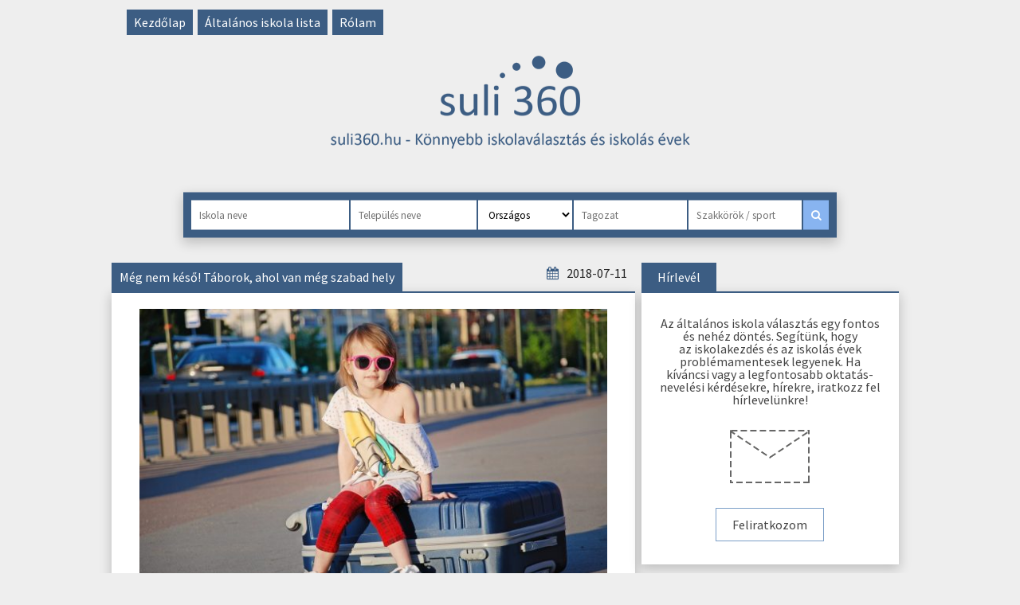

--- FILE ---
content_type: text/html; charset=UTF-8
request_url: https://suli360.hu/meg-nem-keso-taborok-ahol-van-meg-szabad-hely/
body_size: 66042
content:

<!DOCTYPE html>
<html lang="hu">
	<head>
		<meta charset="UTF-8" />
		<meta name="viewport" content="width=device-width" />
		<link rel="stylesheet" type="text/css" href="https://suli360.hu/wp-content/themes/suli360/fonts.css" />
		<link rel="stylesheet" type="text/css" href="https://suli360.hu/wp-content/themes/suli360/font-awesome.css" />
		<script src="https://suli360.hu/wp-content/themes/suli360/jquery.min.js"></script>
		<script src="https://suli360.hu/wp-content/themes/suli360/main.9.js"></script>
		<script type="text/javascript" data-cookieconsent="ignore">
	window.dataLayer = window.dataLayer || [];

	function gtag() {
		dataLayer.push(arguments);
	}

	gtag("consent", "default", {
		ad_personalization: "denied",
		ad_storage: "denied",
		ad_user_data: "denied",
		analytics_storage: "denied",
		functionality_storage: "denied",
		personalization_storage: "denied",
		security_storage: "granted",
		wait_for_update: 500,
	});
	gtag("set", "ads_data_redaction", true);
	</script>
<script type="text/javascript"
		id="Cookiebot"
		src="https://consent.cookiebot.com/uc.js"
		data-implementation="wp"
		data-cbid="b5bd839f-2b4c-4fcf-91d6-658e4bb4b1a6"
							data-blockingmode="auto"
	></script>

	<!-- This site is optimized with the Yoast SEO plugin v14.4.1 - https://yoast.com/wordpress/plugins/seo/ -->
	<title>Még nem késő! Táborok, ahol van még szabad hely</title>
	<meta name="description" content="Úgy alakult, hogy mégiscsak jó lenne 1-2 hétre táborba küldeni a gyerkőcöt? Keresgélsz, de nem igazán találsz már szabad helyeket? Semmi pánik, összeszedtük neked azokat a táborokat, ahová biztosan lehet még jelentkezni." />
	<meta name="robots" content="index, follow" />
	<meta name="googlebot" content="index, follow, max-snippet:-1, max-image-preview:large, max-video-preview:-1" />
	<meta name="bingbot" content="index, follow, max-snippet:-1, max-image-preview:large, max-video-preview:-1" />
	<link rel="canonical" href="https://suli360.hu/meg-nem-keso-taborok-ahol-van-meg-szabad-hely/" />
	<meta property="og:locale" content="hu_HU" />
	<meta property="og:type" content="article" />
	<meta property="og:title" content="Még nem késő! Táborok, ahol van még szabad hely" />
	<meta property="og:description" content="Úgy alakult, hogy mégiscsak jó lenne 1-2 hétre táborba küldeni a gyerkőcöt? Keresgélsz, de nem igazán találsz már szabad helyeket? Semmi pánik, összeszedtük neked azokat a táborokat, ahová biztosan lehet még jelentkezni." />
	<meta property="og:url" content="https://suli360.hu/meg-nem-keso-taborok-ahol-van-meg-szabad-hely/" />
	<meta property="og:site_name" content="Suli360" />
	<meta property="article:published_time" content="2018-07-11T09:49:39+00:00" />
	<meta property="article:modified_time" content="2019-03-11T14:16:32+00:00" />
	<meta property="og:image" content="https://suli360.hu/wp-content/uploads/2018/07/kislány-börönddel-300x201.jpg" />
	<meta name="twitter:card" content="summary_large_image" />
	<script type="application/ld+json" class="yoast-schema-graph">{"@context":"https://schema.org","@graph":[{"@type":"WebSite","@id":"https://suli360.hu/#website","url":"https://suli360.hu/","name":"Suli360","description":"\u00c1ltal\u00e1nos iskola v\u00e1laszt\u00e1s, iskolakezd\u00e9s, oktat\u00e1s","potentialAction":[{"@type":"SearchAction","target":"https://suli360.hu/?s={search_term_string}","query-input":"required name=search_term_string"}],"inLanguage":"hu"},{"@type":"ImageObject","@id":"https://suli360.hu/meg-nem-keso-taborok-ahol-van-meg-szabad-hely/#primaryimage","inLanguage":"hu","url":"https://suli360.hu/wp-content/uploads/2018/07/kisl\u00e1ny-b\u00f6r\u00f6nddel.jpg","width":1280,"height":856,"caption":"tabor"},{"@type":"WebPage","@id":"https://suli360.hu/meg-nem-keso-taborok-ahol-van-meg-szabad-hely/#webpage","url":"https://suli360.hu/meg-nem-keso-taborok-ahol-van-meg-szabad-hely/","name":"M\u00e9g nem k\u00e9s\u0151! T\u00e1borok, ahol van m\u00e9g szabad hely","isPartOf":{"@id":"https://suli360.hu/#website"},"primaryImageOfPage":{"@id":"https://suli360.hu/meg-nem-keso-taborok-ahol-van-meg-szabad-hely/#primaryimage"},"datePublished":"2018-07-11T09:49:39+00:00","dateModified":"2019-03-11T14:16:32+00:00","author":{"@id":"https://suli360.hu/#/schema/person/7402d9007c0417f7491d166bec0ed534"},"description":"\u00dagy alakult, hogy m\u00e9giscsak j\u00f3 lenne 1-2 h\u00e9tre t\u00e1borba k\u00fcldeni a gyerk\u0151c\u00f6t? Keresg\u00e9lsz, de nem igaz\u00e1n tal\u00e1lsz m\u00e1r szabad helyeket? Semmi p\u00e1nik, \u00f6sszeszedt\u00fck neked azokat a t\u00e1borokat, ahov\u00e1 biztosan lehet m\u00e9g jelentkezni.","inLanguage":"hu","potentialAction":[{"@type":"ReadAction","target":["https://suli360.hu/meg-nem-keso-taborok-ahol-van-meg-szabad-hely/"]}]},{"@type":["Person"],"@id":"https://suli360.hu/#/schema/person/7402d9007c0417f7491d166bec0ed534","name":"Ill\u00e9s Adrienn","image":{"@type":"ImageObject","@id":"https://suli360.hu/#personlogo","inLanguage":"hu","url":"https://secure.gravatar.com/avatar/5effa29185841eb40fcf59aa853c08d1?s=96&d=mm&r=g","caption":"Ill\u00e9s Adrienn"}}]}</script>
	<!-- / Yoast SEO plugin. -->


<link rel='dns-prefetch' href='//s.w.org' />
<link rel="alternate" type="application/rss+xml" title="Suli360 &raquo; hírcsatorna" href="https://suli360.hu/feed/" />
<link rel="alternate" type="application/rss+xml" title="Suli360 &raquo; hozzászólás hírcsatorna" href="https://suli360.hu/comments/feed/" />
<link rel="alternate" type="application/rss+xml" title="Suli360 &raquo; Még nem késő! Táborok, ahol van még szabad hely hozzászólás hírcsatorna" href="https://suli360.hu/meg-nem-keso-taborok-ahol-van-meg-szabad-hely/feed/" />
		<script type="text/javascript">
			window._wpemojiSettings = {"baseUrl":"https:\/\/s.w.org\/images\/core\/emoji\/12.0.0-1\/72x72\/","ext":".png","svgUrl":"https:\/\/s.w.org\/images\/core\/emoji\/12.0.0-1\/svg\/","svgExt":".svg","source":{"concatemoji":"https:\/\/suli360.hu\/wp-includes\/js\/wp-emoji-release.min.js?ver=5.3.20"}};
			!function(e,a,t){var n,r,o,i=a.createElement("canvas"),p=i.getContext&&i.getContext("2d");function s(e,t){var a=String.fromCharCode;p.clearRect(0,0,i.width,i.height),p.fillText(a.apply(this,e),0,0);e=i.toDataURL();return p.clearRect(0,0,i.width,i.height),p.fillText(a.apply(this,t),0,0),e===i.toDataURL()}function c(e){var t=a.createElement("script");t.src=e,t.defer=t.type="text/javascript",a.getElementsByTagName("head")[0].appendChild(t)}for(o=Array("flag","emoji"),t.supports={everything:!0,everythingExceptFlag:!0},r=0;r<o.length;r++)t.supports[o[r]]=function(e){if(!p||!p.fillText)return!1;switch(p.textBaseline="top",p.font="600 32px Arial",e){case"flag":return s([127987,65039,8205,9895,65039],[127987,65039,8203,9895,65039])?!1:!s([55356,56826,55356,56819],[55356,56826,8203,55356,56819])&&!s([55356,57332,56128,56423,56128,56418,56128,56421,56128,56430,56128,56423,56128,56447],[55356,57332,8203,56128,56423,8203,56128,56418,8203,56128,56421,8203,56128,56430,8203,56128,56423,8203,56128,56447]);case"emoji":return!s([55357,56424,55356,57342,8205,55358,56605,8205,55357,56424,55356,57340],[55357,56424,55356,57342,8203,55358,56605,8203,55357,56424,55356,57340])}return!1}(o[r]),t.supports.everything=t.supports.everything&&t.supports[o[r]],"flag"!==o[r]&&(t.supports.everythingExceptFlag=t.supports.everythingExceptFlag&&t.supports[o[r]]);t.supports.everythingExceptFlag=t.supports.everythingExceptFlag&&!t.supports.flag,t.DOMReady=!1,t.readyCallback=function(){t.DOMReady=!0},t.supports.everything||(n=function(){t.readyCallback()},a.addEventListener?(a.addEventListener("DOMContentLoaded",n,!1),e.addEventListener("load",n,!1)):(e.attachEvent("onload",n),a.attachEvent("onreadystatechange",function(){"complete"===a.readyState&&t.readyCallback()})),(n=t.source||{}).concatemoji?c(n.concatemoji):n.wpemoji&&n.twemoji&&(c(n.twemoji),c(n.wpemoji)))}(window,document,window._wpemojiSettings);
		</script>
		<style type="text/css">
img.wp-smiley,
img.emoji {
	display: inline !important;
	border: none !important;
	box-shadow: none !important;
	height: 1em !important;
	width: 1em !important;
	margin: 0 .07em !important;
	vertical-align: -0.1em !important;
	background: none !important;
	padding: 0 !important;
}
</style>
	<link rel='stylesheet' id='validate-engine-css-css'  href='https://suli360.hu/wp-content/plugins/wysija-newsletters/css/validationEngine.jquery.css?ver=2.14' type='text/css' media='all' />
<link rel='stylesheet' id='wp-block-library-css'  href='https://suli360.hu/wp-includes/css/dist/block-library/style.min.css?ver=5.3.20' type='text/css' media='all' />
<link rel='stylesheet' id='contact-form-7-css'  href='https://suli360.hu/wp-content/plugins/contact-form-7/includes/css/styles.css?ver=5.2.2' type='text/css' media='all' />
<link rel='stylesheet' id='SFSImainCss-css'  href='https://suli360.hu/wp-content/plugins/ultimate-social-media-icons/css/sfsi-style.css?ver=5.3.20' type='text/css' media='all' />
<link rel='stylesheet' id='disable_sfsi-css'  href='https://suli360.hu/wp-content/plugins/ultimate-social-media-icons/css/disable_sfsi.css?ver=5.3.20' type='text/css' media='all' />
<link rel='stylesheet' id='facebook-login-css'  href='https://suli360.hu/wp-content/plugins/wp-facebook-login/public/css/facebook-login.css?ver=1.2.3.5' type='text/css' media='all' />
<link rel='stylesheet' id='wp-postratings-css'  href='https://suli360.hu/wp-content/plugins/wp-postratings/css/postratings-css.css?ver=1.85' type='text/css' media='all' />
<script type='text/javascript' src='https://suli360.hu/wp-includes/js/jquery/jquery.js?ver=1.12.4-wp'></script>
<script type='text/javascript' src='https://suli360.hu/wp-includes/js/jquery/jquery-migrate.min.js?ver=1.4.1'></script>
<script type='text/javascript' src='https://suli360.hu/wp-content/plugins/modernizr/js/modernizr.js?ver=3.7.1'></script>
<script type='text/javascript'>
/* <![CDATA[ */
var fbl = {"ajaxurl":"https:\/\/suli360.hu\/wp-admin\/admin-ajax.php","site_url":"https:\/\/suli360.hu","scopes":"email,public_profile","appId":"1949377438711345","l18n":{"chrome_ios_alert":"Please login into facebook and then click connect button again"}};
/* ]]> */
</script>
<script type='text/javascript' src='https://suli360.hu/wp-content/plugins/wp-facebook-login/public/js/facebook-login.js?ver=1.2.3.5'></script>
<link rel='https://api.w.org/' href='https://suli360.hu/wp-json/' />
<link rel="EditURI" type="application/rsd+xml" title="RSD" href="https://suli360.hu/xmlrpc.php?rsd" />
<link rel="wlwmanifest" type="application/wlwmanifest+xml" href="https://suli360.hu/wp-includes/wlwmanifest.xml" /> 
<meta name="generator" content="WordPress 5.3.20" />
<link rel='shortlink' href='https://suli360.hu/?p=1884' />
<link rel="alternate" type="application/json+oembed" href="https://suli360.hu/wp-json/oembed/1.0/embed?url=https%3A%2F%2Fsuli360.hu%2Fmeg-nem-keso-taborok-ahol-van-meg-szabad-hely%2F" />
<link rel="alternate" type="text/xml+oembed" href="https://suli360.hu/wp-json/oembed/1.0/embed?url=https%3A%2F%2Fsuli360.hu%2Fmeg-nem-keso-taborok-ahol-van-meg-szabad-hely%2F&#038;format=xml" />
<meta name="follow.[base64]" content="GXDrJJcN5lssdk4UMSNQ"/><link rel="dns-prefetch" href="//connect.facebook.net" />
<link rel="icon" href="https://suli360.hu/wp-content/uploads/2018/08/cropped-suli_favicon-32x32.png" sizes="32x32" />
<link rel="icon" href="https://suli360.hu/wp-content/uploads/2018/08/cropped-suli_favicon-192x192.png" sizes="192x192" />
<link rel="apple-touch-icon-precomposed" href="https://suli360.hu/wp-content/uploads/2018/08/cropped-suli_favicon-180x180.png" />
<meta name="msapplication-TileImage" content="https://suli360.hu/wp-content/uploads/2018/08/cropped-suli_favicon-270x270.png" />
		<link rel="stylesheet" type="text/css" href="https://suli360.hu/wp-content/themes/suli360/style.min.13.css" />
		<!--<link rel="stylesheet" type="text/css" href="https://suli360.hu/wp-content/themes/suli360/style.v13.css" />-->
		<link rel="stylesheet" type="text/css" href="https://suli360.hu/wp-content/themes/suli360/style.mobile.min.3.css" />
	<!-- Facebook Pixel Code -->
<script>
  !function(f,b,e,v,n,t,s)
  {if(f.fbq)return;n=f.fbq=function(){n.callMethod?
  n.callMethod.apply(n,arguments):n.queue.push(arguments)};
  if(!f._fbq)f._fbq=n;n.push=n;n.loaded=!0;n.version='2.0';
  n.queue=[];t=b.createElement(e);t.async=!0;
  t.src=v;s=b.getElementsByTagName(e)[0];
  s.parentNode.insertBefore(t,s)}(window, document,'script',
  'https://connect.facebook.net/en_US/fbevents.js');
  fbq('init', '2048589968743763');
  fbq('track', 'PageView');
</script>
<noscript><img height="1" width="1" style="display:none"
  src="https://www.facebook.com/tr?id=2048589968743763&ev=PageView&noscript=1"
/></noscript>
<!-- End Facebook Pixel Code -->
<script async src="//pagead2.googlesyndication.com/pagead/js/adsbygoogle.js"></script>
<script>
     (adsbygoogle = window.adsbygoogle || []).push({
          google_ad_client: "ca-pub-4324518169121139",
          enable_page_level_ads: true
     });
</script>
	</head><script async src="//pagead2.googlesyndication.com/pagead/js/adsbygoogle.js"></script>
<script>
  (adsbygoogle = window.adsbygoogle || []).push({
    google_ad_client: "ca-pub-4324518169121139",
    enable_page_level_ads: true
  });
</script>
	

	<body class="post-template-default single single-post postid-1884 single-format-standard">
		<!-- IE -->
		<script>
		var $buoop = {notify:{e:-1,f:-4,o:-4,s:-2,c:-4},insecure:true,api:5};
		function $buo_f(){
		 var e = document.createElement("script");
		 e.src = "//browser-update.org/update.min.js";
		 document.body.appendChild(e);
		};
		try {document.addEventListener("DOMContentLoaded", $buo_f,false)}
		catch(e){window.attachEvent("onload", $buo_f)}
		</script>

		<div id="MOBILEMENU" class="justmobile">
			<div class="centermenu"><div class="menu-fomenu-container"><ul id="menu-fomenu" class="menu"><li id="menu-item-5" class="menu-item menu-item-type-custom menu-item-object-custom menu-item-home menu-item-5"><a href="https://suli360.hu/">Kezdőlap</a></li>
<li id="menu-item-44" class="menu-item menu-item-type-post_type menu-item-object-page menu-item-44"><a href="https://suli360.hu/iskolak/">Általános iskola lista</a></li>
<li id="menu-item-43" class="menu-item menu-item-type-post_type menu-item-object-page menu-item-43"><a href="https://suli360.hu/rolam/">Rólam</a></li>
</ul></div></div>
		</div>
		<div class="coverpicture"></div>
		<header id="header" role="banner">
			<button class="justmobile" id="toggleMobileMenu" onclick="$('body').toggleClass('menuOpened');"><i class="fa fa-bars closed"></i><i class="fa fa-times opened"></i></button>
			<nav id="menu" role="navigation">
				<div class="menu-fomenu-container"><ul id="menu-fomenu-1" class="menu"><li class="menu-item menu-item-type-custom menu-item-object-custom menu-item-home menu-item-5"><a href="https://suli360.hu/">Kezdőlap</a></li>
<li class="menu-item menu-item-type-post_type menu-item-object-page menu-item-44"><a href="https://suli360.hu/iskolak/">Általános iskola lista</a></li>
<li class="menu-item menu-item-type-post_type menu-item-object-page menu-item-43"><a href="https://suli360.hu/rolam/">Rólam</a></li>
</ul></div>			</nav>
			<div id="branding">
				<div id="site-logo" onclick="window.location.href = '/';" style="cursor: pointer;"></div>
				<!--<div id="site-description">Általános iskola választás, iskolakezdés, oktatás</div>-->
			</div>
		</header>
		<div class="mainbg fullwidth">
			<div class="pagewidth">
				<div id="mainsearch" class="shadowed">
					<button id="toggleMobileSearch" class="justmobile" onclick="$('body').toggleClass('searchMode');"><span>Iskolák keresése</span><i class="fa fa-search"></i></button>
					<form action="/iskolak" method="GET"><table><tr>
					<td class="nev"      ><input type="text" name="nev"       placeholder="Iskola neve"        value=""/></td>
					<!--<td class="megye"    ><select            name="megye"     id="megye"><option value="">Minden megye</option><option value="bacskiskun">Bács-Kiskun megye</option><option value="baranya">Baranya megye</option><option value="bekes">Békés megye</option><option value="borsodabaujzemplen">Borsod-Abaúj-Zemplén megye</option><option value="csongrad">Csongrád megye</option><option value="fejer">Fejér megye</option><option value="gyormosonsopron">Győr-Moson-Sopron megye</option><option value="hajdubihar">Hajdú-Bihar megye</option><option value="heves">Heves megye</option><option value="jasznagykunszolnok">Jász-Nagykun-Szolnok megye</option><option value="komaromesztergom">Komárom-Esztergom megye</option><option value="nograd">Nógrád megye</option><option value="pest">Pest megye</option><option value="somogy">Somogy megye</option><option value="szabolcsszatmarbereg">Szabolcs-Szatmár-Bereg megye</option><option value="tolna">Tolna megye</option><option value="vas">Vas megye</option><option value="veszprem">Veszprém megye</option><option value="zala">Zala megye</option></select></td>-->
					<td class="varos"    ><input type="text" name="varos"     placeholder="Település neve"        value=""/></td>
					<td class="kerulet"    ><select            name="kerulet"     id="kerulet"><option value="-">Nem Budapest</option><option selected="selected" value="">Országos</option><option value="i">I. kerület</option><option value="ii">II. kerület</option><option value="iii">III. kerület</option><option value="iv">IV. kerület</option><option value="v">V. kerület</option><option value="vi">VI. kerület</option><option value="vii">VII. kerület</option><option value="viii">VIII. kerület</option><option value="ix">IX. kerület</option><option value="x">X. kerület</option><option value="xi">XI. kerület</option><option value="xii">XII. kerület</option><option value="xiii">XIII. kerület</option><option value="xiv">XIV. kerület</option><option value="xv">XV. kerület</option><option value="xvi">XVI. kerület</option><option value="xvii">XVII. kerület</option><option value="xviii">XVIII. kerület</option><option value="xix">XIX. kerület</option><option value="xx">XX. kerület</option><option value="xxi">XXI. kerület</option><option value="xxii">XXII. kerület</option><option value="xxiii">XXIII. kerület</option></select></td>
					<td class="tagozat"  ><input type="text" name="tagozat"   placeholder="Tagozat"               value=""/></td>
					<td class="szakkorok"><input type="text" name="szakkorok" placeholder="Szakkörök / sport"     value=""/></td>
					<td class="kuldes"><button id="search" type="submit"><i class="fa fa-search"></i></button></td>
					</tr></table></form>
				</div>
				<div class="somespace">

				</div>

				<div id="container">
					
					<script id="Cookiebot" src="https://consent.cookiebot.com/uc.js" data-cbid="b5bd839f-2b4c-4fcf-91d6-658e4bb4b1a6" type="text/javascript" async></script>
					
					<script src='https://www.google.com/recaptcha/api.js'></script>

<section id="content" role="main" class="main half h2 widthfix2">
		<header class="title_flag">
        
	<h1 class="entry-title-flag">
		<a href="https://suli360.hu/meg-nem-keso-taborok-ahol-van-meg-szabad-hely/" title="Még nem késő! Táborok, ahol van még szabad hely" rel="bookmark">
			Még nem késő! Táborok, ahol van még szabad hely		</a>
	</h1>
	
</header>

<header class="date">
	<section class="entry-meta">
<span class="author vcard"><i class="fa fa-user"></i><a href="https://suli360.hu/author/adrienn/" title="Illés Adrienn bejegyzése" rel="author">Illés Adrienn</a></span>
<span class="entry-date"><i class="fa fa-calendar"></i>2018-07-11</span>
</section></header>

<div class="shadowed bluetop">
	<article id="post-1884" class="post-1884 post type-post status-publish format-standard hentry category-csalad category-nyar category-nyari-szunet tag-nyar tag-nyari-szunet tag-szunido tag-tabor tag-utazas">
		<section class="entry-content">
<p><img class="aligncenter wp-image-1885" src="https://suli360.hu/wp-content/uploads/2018/07/kislány-börönddel-300x201.jpg" alt="tabor" width="587" height="393" srcset="https://suli360.hu/wp-content/uploads/2018/07/kislány-börönddel-300x201.jpg 300w, https://suli360.hu/wp-content/uploads/2018/07/kislány-börönddel-768x514.jpg 768w, https://suli360.hu/wp-content/uploads/2018/07/kislány-börönddel-1024x685.jpg 1024w, https://suli360.hu/wp-content/uploads/2018/07/kislány-börönddel-600x401.jpg 600w, https://suli360.hu/wp-content/uploads/2018/07/kislány-börönddel.jpg 1280w" sizes="(max-width: 587px) 100vw, 587px" /></p>
<p>Úgy alakult, hogy mégiscsak jó lenne 1-2 hétre táborba küldeni a gyerkőcöt? Keresgélsz, de nem igazán találsz már szabad helyeket? Semmi pánik, összeszedtük neked azokat a táborokat, ahová biztosan lehet még jelentkezni.</p><script async src="//pagead2.googlesyndication.com/pagead/js/adsbygoogle.js"></script>
<script>
     (adsbygoogle = window.adsbygoogle || []).push({
          google_ad_client: "ca-pub-4324518169121139",
          enable_page_level_ads: true
     });
</script>
<p><span id="more-1884"></span></p>
<h3></h3>
<h3><strong>Tábor kereséséhez használd a taborfigyelo.hu oldalt!</strong></h3>
<p><strong>Helyszín, időpont, tematika és ár</strong> alapján is tudsz keresni a <a href="http://www.taborfigyelo.hu/" target="_blank" rel="noopener">www.taborfigyelo.hu </a>oldalon, ahol idén összesen több mint 1200 turnust hirdettek meg a szervezők. Érdekesebbnél érdekesebb tematika közül lehet választani, a kézműves, alkotó- és úszótáboroktól kezdve a horgász, lovas, nomád témákon át egészen a média, színház és divattáborig.</p>
<p>Természetesen érdemes minél előbb rákeresni a még <strong>szabad időpontokra és helyekre</strong>, hogy biztosan találj olyat, ami számodra és a gyermeked számára is megfelelő.</p>
<p>&nbsp;</p>
<h3><strong>A tematika az úr</strong></h3>
<p>Manapság már nagyon <strong>felgyorsult körülöttünk a világ</strong>, a gyerekeket nem köti le túl hosszú ideig a foci vagy a virágszedés, ahogy minket annak idején. Márpedig ha unatkoznak, a nagyobbak egyből előveszik a különböző kütyüket, a kisebbek pedig nyafogni kezdenek.</p>
<p>Ezért a hagyományos <strong>kézműves tábor</strong> is specializálódott barkács, DIY, hagyományőrző vagy képességfejlesztő tematikára. Sőt, hangtálas kézműves tábort is szerveztek idén Pomázon 3 és 8 év közötti gyerekeknek.</p>
<p>&nbsp;</p>
<h3><strong>Ahol még biztosan van hely</strong></h3>
<p>Budapestre rákeresve még 194 találatot ad ki a részletes tábor kereső. <strong>Többségük napközis</strong>, és elsősorban az általános iskolás korosztálynak szól. Van köztük főző-, mese-, vízi tábor, bábos színjátszó, illetve kalandtábor, krimi és szabaduló játék tábor is.</p>
<p><img class="aligncenter wp-image-1887" src="https://suli360.hu/wp-content/uploads/2018/07/4k-wallpaper-adorable-blur-1148998-1-300x200.jpg" alt="kezmuves tabor" width="596" height="397" srcset="https://suli360.hu/wp-content/uploads/2018/07/4k-wallpaper-adorable-blur-1148998-1-300x200.jpg 300w, https://suli360.hu/wp-content/uploads/2018/07/4k-wallpaper-adorable-blur-1148998-1-768x512.jpg 768w, https://suli360.hu/wp-content/uploads/2018/07/4k-wallpaper-adorable-blur-1148998-1-1024x683.jpg 1024w, https://suli360.hu/wp-content/uploads/2018/07/4k-wallpaper-adorable-blur-1148998-1-600x400.jpg 600w, https://suli360.hu/wp-content/uploads/2018/07/4k-wallpaper-adorable-blur-1148998-1.jpg 1966w" sizes="(max-width: 596px) 100vw, 596px" /></p>
<p>A Minecraft, a programozó, a Lego robot és a virtuális valóság táborokban is van még <strong>szabad hely</strong> a nyárra. Ha pedig most kezdi az 1. osztályt a gyermeked, érdemes elgondolkodni a Sulira hangoló táboron, mely augusztus utolsó hetében kerül megrendezésre Újbudán.</p>
<p>&nbsp;</p>
<h3><strong>A Balatonhoz küldenéd inkább?</strong></h3>
<p>Arra is van lehetőség! Az északi és a déli parton is több <strong>ottalvós táborban</strong> van még hely. Természetesen ezek ára a szállásköltségek miatt magasabb, mint a napköziseké, de a víz közelsége valószínűleg megéri azt a plusz kiadást. Pláne akkor, ha esetleg idén nem tudtok víz mellett nyaralni.</p>
<p>&nbsp;</p>
<p>Ugye te is voltál gyermekként táborban? Valószínűleg nem applikációs, robotos vagy kamionos tábor volt, sőt, talán nem is vitorlás, mégis felejthetetlen élményekkel, vagy akár életre szóló barátságokkal tértél haza. A gyermekek ugyanezt élik át ma is, csak a világ gyorsult fel kicsit körülöttük. 🙂</p>
<p>&nbsp;</p>
<p>Ha tetszett a cikk, és van olyan ismerősöd, akinek szüksége lehet táborozós tippekre, kérlek, oszd meg vele is ezt a bejegyzést!</p>
<div class='sfsi_responsive_icons' style='display:inline-block;margin-top:px; margin-bottom: px; width:100%' data-icon-width-type='Fully responsive' data-icon-width-size='240' data-edge-type='Round' data-edge-radius='5'  >		<div class="sfsi_responsive_icons_count sfsi_responsive_count_container sfsi_medium_button" style='display:none;text-align:center; background-color:#fff;color:#aaaaaa;  border-radius:5px; ;'>
			<h3 style="color:#aaaaaa; ">60</h3>
			<h6 style="color:#aaaaaa;">SHARES</h6>
		</div>
		<div class='sfsi_icons_container sfsi_responsive_without_counter_icons sfsi_medium_button_container sfsi_icons_container_box_fully_container ' style='width:100%;display:flex; ; text-align:center;' >		<a target='_blank' href='https://www.facebook.com/sharer/sharer.php?u=https%3A%2F%2Fsuli360.hu%2Fmeg-nem-keso-taborok-ahol-van-meg-szabad-hely%2F' style='display:block;text-align:center;margin-left:10px;  flex-basis:100%;' class=sfsi_responsive_fluid >
			<div class='sfsi_responsive_icon_item_container sfsi_responsive_icon_facebook_container sfsi_medium_button sfsi_responsive_icon_gradient sfsi_centered_icon' style=' border-radius:5px;  width:100%; ' >
				<img style='max-height: 25px;display:unset;margin:0' class='sfsi_wicon' alt='facebook' src='https://suli360.hu/wp-content/plugins/ultimate-social-media-icons/images/responsive-icon/facebook.svg'>
				<span style='color:#fff' >Share on Facebook</span>
			</div>
		</a>

		<a target='_blank' href='https://twitter.com/intent/tweet?text=Hey%2C+check+out+this+cool+site+I+found%3A+www.yourname.com+%23Topic+via%40my_twitter_name&url=https%3A%2F%2Fsuli360.hu%2Fmeg-nem-keso-taborok-ahol-van-meg-szabad-hely%2F' style='display:block;text-align:center;margin-left:10px;  flex-basis:100%;' class=sfsi_responsive_fluid >
			<div class='sfsi_responsive_icon_item_container sfsi_responsive_icon_twitter_container sfsi_medium_button sfsi_responsive_icon_gradient sfsi_centered_icon' style=' border-radius:5px;  width:100%; ' >
				<img style='max-height: 25px;display:unset;margin:0' class='sfsi_wicon' alt='Twitter' src='https://suli360.hu/wp-content/plugins/ultimate-social-media-icons/images/responsive-icon/Twitter.svg'>
				<span style='color:#fff' >Tweet</span>
			</div>
		</a>

		<a target='_blank' href='http://www.specificfeeds.com/widgets/emailSubscribeEncFeed/[base64]/OA==/' style='display:block;text-align:center;margin-left:10px;  flex-basis:100%;' class=sfsi_responsive_fluid >
			<div class='sfsi_responsive_icon_item_container sfsi_responsive_icon_follow_container sfsi_medium_button sfsi_responsive_icon_gradient sfsi_centered_icon' style=' border-radius:5px;  width:100%; ' >
				<img style='max-height: 25px;display:unset;margin:0' class='sfsi_wicon' alt='Follow' src='https://suli360.hu/wp-content/plugins/ultimate-social-media-icons/images/responsive-icon/Follow.png'>
				<span style='color:#fff' >Follow us</span>
			</div>
		</a>

		<a target='_blank' href='' style='display:none;text-align:center;margin-left:10px;  flex-basis:100%;' class=sfsi_responsive_fluid  >
			<div class='sfsi_responsive_icon_item_container sfsi_responsive_custom_icon sfsi_responsive_icon_0_container sfsi_medium_button sfsi_centered_icon sfsi_responsive_icon_gradient' style=' border-radius:5px;  width:100%; background-color:#729fcf' >
				<img style='max-height: 25px' alt='custom' src=''>
				<span style='color:#fff' >Share</span>
			</div>
		</a>

		<a target='_blank' href='' style='display:none;text-align:center;margin-left:10px;  flex-basis:100%;' class=sfsi_responsive_fluid  >
			<div class='sfsi_responsive_icon_item_container sfsi_responsive_custom_icon sfsi_responsive_icon_1_container sfsi_medium_button sfsi_centered_icon sfsi_responsive_icon_gradient' style=' border-radius:5px;  width:100%; background-color:#729fcf' >
				<img style='max-height: 25px' alt='custom' src=''>
				<span style='color:#fff' >Share</span>
			</div>
		</a>

		<a target='_blank' href='' style='display:none;text-align:center;margin-left:10px;  flex-basis:100%;' class=sfsi_responsive_fluid  >
			<div class='sfsi_responsive_icon_item_container sfsi_responsive_custom_icon sfsi_responsive_icon_2_container sfsi_medium_button sfsi_centered_icon sfsi_responsive_icon_gradient' style=' border-radius:5px;  width:100%; background-color:#729fcf' >
				<img style='max-height: 25px' alt='custom' src=''>
				<span style='color:#fff' >Share</span>
			</div>
		</a>

		<a target='_blank' href='' style='display:none;text-align:center;margin-left:10px;  flex-basis:100%;' class=sfsi_responsive_fluid  >
			<div class='sfsi_responsive_icon_item_container sfsi_responsive_custom_icon sfsi_responsive_icon_3_container sfsi_medium_button sfsi_centered_icon sfsi_responsive_icon_gradient' style=' border-radius:5px;  width:100%; background-color:#729fcf' >
				<img style='max-height: 25px' alt='custom' src=''>
				<span style='color:#fff' >Share</span>
			</div>
		</a>

		<a target='_blank' href='' style='display:none;text-align:center;margin-left:10px;  flex-basis:100%;' class=sfsi_responsive_fluid  >
			<div class='sfsi_responsive_icon_item_container sfsi_responsive_custom_icon sfsi_responsive_icon_4_container sfsi_medium_button sfsi_centered_icon sfsi_responsive_icon_gradient' style=' border-radius:5px;  width:100%; background-color:#729fcf' >
				<img style='max-height: 25px' alt='custom' src=''>
				<span style='color:#fff' >Share</span>
			</div>
		</a>

</div></div><!--end responsive_icons--></p><p class="wpsai_spacing_before_adsense"></p><script async src="//pagead2.googlesyndication.com/pagead/js/adsbygoogle.js"></script>
<script>
     (adsbygoogle = window.adsbygoogle || []).push({
          google_ad_client: "ca-pub-4324518169121139",
          enable_page_level_ads: true
     });
</script><div class="entry-links"></div>
</section>	</article>
	
	<div class="post-1884 post type-post status-publish format-standard hentry category-csalad category-nyar category-nyari-szunet tag-nyar tag-nyari-szunet tag-szunido tag-tabor tag-utazas">
		<footer class="entry-footer">
<div class="cat-links">Kategória: <a href="https://suli360.hu/kategoria/csalad/" rel="category tag">Család</a>, <a href="https://suli360.hu/kategoria/nyar/" rel="category tag">Nyár</a>, <a href="https://suli360.hu/kategoria/nyari-szunet/" rel="category tag">Nyári szünet</a></div>
<div class="tag-links">Címkék: <a href="https://suli360.hu/cimke/nyar/" rel="tag">nyár</a>, <a href="https://suli360.hu/cimke/nyari-szunet/" rel="tag">nyári szünet</a>, <a href="https://suli360.hu/cimke/szunido/" rel="tag">szünidő</a>, <a href="https://suli360.hu/cimke/tabor/" rel="tag">tábor</a>, <a href="https://suli360.hu/cimke/utazas/" rel="tag">utazás</a></div>
<div class="comments-link"><a href="https://suli360.hu/meg-nem-keso-taborok-ahol-van-meg-szabad-hely/#respond"><i class="fa fa-comment"></i>Hozzászólások</a></div></footer> 	</div>
</div>	
	<div class="comments_rating">
						<div class="login_panel">
	<!--
	single-suli_intezmeny
	-->
	<div class="infobox normal">Ha szeretnél hozzászólni a témához, kérjük, lépj be Facebook profiloddal vagy bejelentkezés nélkül is hozzászólhatsz!</div>
	<div class="infobox suli"> Ha ismered ezt az iskolát, kérjük, mondd el a véleményed róla! Lépj be Facebook profiloddal vagy bejelentkezés nélkül is hozzászólhatsz. Értékelni csak belépés után tudsz.</div>
	<div class="buttons">
		<!--<a href="https://suli360.hu/wp-login.php?redirect_to=https%3A%2F%2Fsuli360.hu%2Fmeg-nem-keso-taborok-ahol-van-meg-szabad-hely%2F">Bejelentkezés</a>
		<a href="https://suli360.hu/wp-login.php?redirect_to=https%3A%2F%2Fsuli360.hu%2Fmeg-nem-keso-taborok-ahol-van-meg-szabad-hely%2F&amp;action=register">Regisztráció</a>-->
		<div class="fbl-button" data-redirect="https://suli360.hu/meg-nem-keso-taborok-ahol-van-meg-szabad-hely/" data-fb_nonce="97032a8f9c">
			<img data-no-lazy="1" src="https://suli360.hu/wp-content/plugins/wp-facebook-login/public/img/loading.svg" alt="" class="fbl-spinner"/>
		<div class="fb-login-button" data-max-rows="1" onlogin="fbl_loginCheck" data-width="" data-size="large" data-button-type="login_with" data-show-faces="false" data-auth-type="rerequest" data-auto-logout-link="false" data-use-continue-as="true" data-scope="email,public_profile"></div>
		</div>		<script type="text/javascript">
			window.fbl_started = false;
			function fbl_init(){
			    try{
	                window.FB.init({
	                    appId      : '1949377438711345',
	                    cookie     : true,
	                    xfbml      : true,
	                    status     : false,
	                    autoLogAppEvents : true,
	                    version    : 'v6.0'
	                });
	                window.FB.Event.subscribe('xfbml.render', function() {
	                    FBL.renderFinish();
	                } );
	                window.fbl_started = true;
			    } catch (e){}
            }
			window.fbAsyncInit = function() {
			    if( ! window.fbl_started )
                    fbl_init()
			};

            var fbl_interval = window.setInterval(function(){
                if(window.fbl_started)
                    clearInterval(fbl_interval);
                if( !window.fbl_started)
                    fbl_init();
            },100);
			(function(d, s, id) {
				var js, fjs = d.getElementsByTagName(s)[0];
				if (d.getElementById(id)) return;
				js = d.createElement(s); js.id = id;
				js.src = "//connect.facebook.net/hu_HU/sdk.js";
				fjs.parentNode.insertBefore(js, fjs);
			}(document, 'script', 'facebook-jssdk'));

		</script>	</div>
</div>
<section id="comments">
	<div id="respond" class="comment-respond">
		<h3 id="reply-title" class="comment-reply-title">Vélemény, hozzászólás? <small><a rel="nofollow" id="cancel-comment-reply-link" href="/meg-nem-keso-taborok-ahol-van-meg-szabad-hely/#respond" style="display:none;">Kilépés a válaszból</a></small></h3><form action="https://suli360.hu/wp-comments-post.php" method="post" id="commentform" class="comment-form"><p class="comment-notes"><span id="email-notes">Az email címet nem tesszük közzé.</span> A kötelező mezőket <span class="required">*</span> karakterrel jelöltük</p><p class="comment-form-comment"><label for="comment">Hozzászólás</label> <textarea autocomplete="new-password"  id="i0e58d2487"  name="i0e58d2487"   cols="45" rows="8" maxlength="65525" required="required"></textarea><textarea id="comment" aria-label="hp-comment" aria-hidden="true" name="comment" autocomplete="new-password" style="padding:0 !important;clip:rect(1px, 1px, 1px, 1px) !important;position:absolute !important;white-space:nowrap !important;height:1px !important;width:1px !important;overflow:hidden !important;" tabindex="-1"></textarea><script data-noptimize>document.getElementById("comment").setAttribute( "id", "a5560689b5144c64a7a0f25bc7e6b458" );document.getElementById("i0e58d2487").setAttribute( "id", "comment" );</script></p><p class="comment-form-author"><label for="author">Név <span class="required">*</span></label> <input id="author" name="author" type="text" value="" size="30" maxlength="245" required='required' /></p>
<p class="comment-form-email"><label for="email">E-mail cím <span class="required">*</span></label> <input id="email" name="email" type="text" value="" size="30" maxlength="100" aria-describedby="email-notes" required='required' /></p>
<p class="comment-form-url"><label for="url">Honlap</label> <input id="url" name="url" type="text" value="" size="30" maxlength="200" /></p>
<div class="gglcptch gglcptch_v2"><div id="gglcptch_recaptcha_1357051955" class="gglcptch_recaptcha"></div>
				<noscript>
					<div style="width: 302px;">
						<div style="width: 302px; height: 422px; position: relative;">
							<div style="width: 302px; height: 422px; position: absolute;">
								<iframe src="https://www.google.com/recaptcha/api/fallback?k=6LfKcEYUAAAAAB7I3rYjdmowlK39ChrLas9OfnnR" frameborder="0" scrolling="no" style="width: 302px; height:422px; border-style: none;"></iframe>
							</div>
						</div>
						<div style="border-style: none; bottom: 12px; left: 25px; margin: 0px; padding: 0px; right: 25px; background: #f9f9f9; border: 1px solid #c1c1c1; border-radius: 3px; height: 60px; width: 300px;">
							<textarea id="g-recaptcha-response" name="g-recaptcha-response" class="g-recaptcha-response" style="width: 250px !important; height: 40px !important; border: 1px solid #c1c1c1 !important; margin: 10px 25px !important; padding: 0px !important; resize: none !important;"></textarea>
						</div>
					</div>
				</noscript></div><p class="form-submit"><input name="submit" type="submit" id="submit" class="submit" value="Hozzászólás küldése" /> <input type='hidden' name='comment_post_ID' value='1884' id='comment_post_ID' />
<input type='hidden' name='comment_parent' id='comment_parent' value='0' />
</p><p style="display: none;"><input type="hidden" id="akismet_comment_nonce" name="akismet_comment_nonce" value="e309e28540" /></p><p style="display: none;"><input type="hidden" id="ak_js" name="ak_js" value="127"/></p></form>	</div><!-- #respond -->
	</section>
	</div>
	
		
	<footer class="footer">
		<nav id="nav-below" class="navigation" role="navigation">
<div class="nav-previous"><a href="https://suli360.hu/nagyszulo-vagy-tabor-nalad-mi-valt-be/" rel="prev"><span class="meta-nav">&larr;</span> Nagyszülő vagy tábor: nálad mi vált be?</a></div>
<div class="nav-next"><a href="https://suli360.hu/3-kihagyhatatlan-nyari-program-gyerkocokkel/" rel="next">3 kihagyhatatlan nyári program gyerkőcökkel <span class="meta-nav">&rarr;</span></a></div>
</nav>	</footer>
</section>
<section class="secondary half h1 widthfix2" style="margin-left:5px;margin-bottom:10px">
		
		<!-- Hirlevel -->
        <header class="title_flag morepadding">
			<h2 class="section-title">Hírlevél</h2>
		</header>
		<div class="shadowed  bluetop contentback centertext padding newsletter">
			<p>Az általános iskola választás egy fontos és nehéz döntés. Segítünk, hogy az iskolakezdés és az iskolás évek problémamentesek legyenek. Ha kíváncsi vagy a legfontosabb oktatás-nevelési kérdésekre, hírekre, iratkozz fel hírlevelünkre! </p>
			<img src="https://suli360.hu/wp-content/themes/suli360/img/newsletter.png" width="100" height="auto" /><br>
			<button type="button" onclick="window.location.href = '/hirlevel/';">Feliratkozom</button>
		</div>
        
		<!-- Rolam
        <header class="title_flag morepadding topmargin">
			<h2 class="section-title alt">Rólam</h2>
		</header>
       		<div class="shadowed  bluetop contentback centertext padding">
          		<div class="textwidget">					<div class="subwidget aboutsub"><img width="279" height="300" src="https://suli360.hu/wp-content/uploads/2018/07/Kivágott-279x300.jpg" class="image wp-image-1912  attachment-medium size-medium" alt="" style="max-width: 100%; height: auto;" srcset="https://suli360.hu/wp-content/uploads/2018/07/Kivágott-279x300.jpg 279w, https://suli360.hu/wp-content/uploads/2018/07/Kivágott-600x646.jpg 600w, https://suli360.hu/wp-content/uploads/2018/07/Kivágott.jpg 755w" sizes="(max-width: 279px) 100vw, 279px" /></div><div class="subwidget aboutsub">			<div class="textwidget"><p>&nbsp;</p>
<p>Az iskolaválasztás az egyik legnehezebb döntés egy szülő számára, hiszen mint mindenben, ebben is a lehető legjobbat akarjuk a gyermekünknek&#8230;</p>
<p><a href="https://suli360.hu/rolunk/"><span aria-label="Bővebben: rolunk">(tovább olvasom…)</span></a></p>
</div>
		</div>									</div>
			</div>
		 -->
		
		<!-- Tovabbi hirek -->
		<header class="title_flag morepadding topmargin">
			<h2 class="section-title">Hasznos cikkek általános iskola választás és iskolakezdés esetén</h2>
		</header>
		<div class="more_news bluetop">
			<div class="shadowed small caption">
<article id="post-2381" class="post-2381 post type-post status-publish format-standard hentry category-nyar category-nyari-szunet tag-altalanos-iskola tag-balaton tag-eso tag-nyari-szunet tag-szunido">
<h1 class="entry-title"><a href="https://suli360.hu/mit-csinaljunk-a-balatonnal-ha-esik-az-eso/" title="Mit csináljunk a Balatonnál, ha esik az eső?" rel="bookmark">Mit csináljunk a Balatonnál, ha esik az eső?</a></h1>
</article>
</div>
<div class="shadowed small caption">
<article id="post-2372" class="post-2372 post type-post status-publish format-standard hentry category-csalad category-oktatas tag-altalanos-iskola tag-digitalis-oktatas tag-iskola tag-jarvanyhelyzet tag-karanten tag-suli">
<h1 class="entry-title"><a href="https://suli360.hu/mit-nyertunk-a-jarvanyhelyzet-miatti-karantennal/" title="Mit nyertünk a járványhelyzet miatti karanténnal?" rel="bookmark">Mit nyertünk a járványhelyzet miatti karanténnal?</a></h1>
</article>
</div>
<div class="shadowed small caption">
<article id="post-2354" class="post-2354 post type-post status-publish format-standard hentry category-csalad category-oktatas tag-csalad tag-digitalis-oktatas tag-digitalis-tanrend tag-iskola tag-koronavirus tag-suli tag-tanev">
<h1 class="entry-title"><a href="https://suli360.hu/digitalis-tanrend-elso-hete/" title="Ilyen volt a digitális tanrend első hete szülői szemmel" rel="bookmark">Ilyen volt a digitális tanrend első hete szülői szemmel</a></h1>
</article>
</div>
<div class="shadowed small caption">
<article id="post-2343" class="post-2343 post type-post status-publish format-standard hentry category-csalad category-oktatas tag-altalanos-iskola tag-digitalis-oktatas tag-iskola tag-iskolabezaras tag-koronavirus tag-otthontanulas tag-suli tag-tanev">
<h1 class="entry-title"><a href="https://suli360.hu/iskolabezaras-koronavirus/" title="Így tanuljatok otthonról az iskolabezárás ideje alatt" rel="bookmark">Így tanuljatok otthonról az iskolabezárás ideje alatt</a></h1>
</article>
</div>
<div class="shadowed small caption">
<article id="post-2328" class="post-2328 post type-post status-publish format-standard hentry category-iskolakezdes category-oktatas tag-altalanos-iskola tag-iskola tag-iskolakezdes tag-iskolavalasztas tag-suli tag-tanev">
<h1 class="entry-title"><a href="https://suli360.hu/mennyibe-kerul-az-iskolas-gyermek/" title="Tudod, mennyibe kerül az iskolás gyermeked?" rel="bookmark">Tudod, mennyibe kerül az iskolás gyermeked?</a></h1>
</article>
</div>
<div class="shadowed small caption">
<article id="post-2322" class="post-2322 post type-post status-publish format-standard hentry category-oktatas tag-altalanos-iskola tag-diszgrafia tag-diszkalkulia tag-diszlexia tag-iskola tag-iskolaerettseg tag-suli tag-tanev">
<h1 class="entry-title"><a href="https://suli360.hu/diszlexias-vagy-csupan-kever-nehany-betut/" title="Diszlexiás vagy „csupán” kever néhány betűt?" rel="bookmark">Diszlexiás vagy „csupán” kever néhány betűt?</a></h1>
</article>
</div>
<div class="shadowed small caption">
<article id="post-2311" class="post-2311 post type-post status-publish format-standard hentry category-csalad tag-altalanos-iskola tag-alternativ-iskola tag-csalad tag-iskola tag-suli tag-vekerdy">
<h1 class="entry-title"><a href="https://suli360.hu/in-memoriam-vekerdy-tamas/" title="In memoriam Vekerdy Tamás" rel="bookmark">In memoriam Vekerdy Tamás</a></h1>
</article>
</div>
<div class="shadowed small caption">
<article id="post-2297" class="post-2297 post type-post status-publish format-standard hentry category-csalad category-nyar category-nyari-szunet tag-csalad tag-nyar tag-nyari-program tag-nyari-szunet tag-szunido">
<h1 class="entry-title"><a href="https://suli360.hu/3-csodas-hely-ahol-orom-a-kirandulas-gyerekekkel-is/" title="3 csodás hely, ahol öröm a kirándulás gyerekekkel is" rel="bookmark">3 csodás hely, ahol öröm a kirándulás gyerekekkel is</a></h1>
</article>
</div>
<div class="shadowed small caption">
<article id="post-2286" class="post-2286 post type-post status-publish format-standard hentry category-iskolakezdes category-oktatas tag-altalanos-iskola tag-iskola tag-iskolakezdes tag-nyari-szunet tag-oszi-szunet tag-suli tag-szunido tag-tanev tag-tavaszi-szunet tag-teli-szunet">
<h1 class="entry-title"><a href="https://suli360.hu/2019-2020-as-tanev-hivatalos-rendje/" title="A 2019/2020-as tanév hivatalos rendje" rel="bookmark">A 2019/2020-as tanév hivatalos rendje</a></h1>
</article>
</div>
<div class="shadowed small caption">
<article id="post-2274" class="post-2274 post type-post status-publish format-standard hentry category-nyar category-nyari-szunet tag-altalanos-iskola tag-csalad tag-iskola tag-nyari-szunet tag-okos-eszkozok tag-suli tag-szunido">
<h1 class="entry-title"><a href="https://suli360.hu/te-milyen-szulotipus-vagy-a-nyari-szunetben/" title="Te milyen szülőtípus vagy a nyári szünetben?" rel="bookmark">Te milyen szülőtípus vagy a nyári szünetben?</a></h1>
</article>
</div>
<div class="shadowed small caption">
<article id="post-2246" class="post-2246 post type-post status-publish format-standard hentry category-iskolakezdes category-oktatas tag-altalanos-iskola tag-iskola tag-tanulas tag-verstanulas">
<h1 class="entry-title"><a href="https://suli360.hu/konnyu-verstanulas/" title="Ismerd meg a könnyű verstanulás módszerét!" rel="bookmark">Ismerd meg a könnyű verstanulás módszerét!</a></h1>
</article>
</div>
<div class="shadowed small caption">
<article id="post-2231" class="post-2231 post type-post status-publish format-standard hentry category-iskolakezdes category-oktatas tag-altalanos-iskola tag-altalanos-iskolai-beiratkozas tag-beiratkozas tag-iskola tag-iskolaerett tag-iskolakezdes tag-iskolavalasztas">
<h1 class="entry-title"><a href="https://suli360.hu/altalanos-iskolai-beiratkozas/" title="Mit vigyél magaddal az általános iskolai beiratkozáshoz?" rel="bookmark">Mit vigyél magaddal az általános iskolai beiratkozáshoz?</a></h1>
</article>
</div>
<div class="shadowed small caption">
<article id="post-488" class="post-488 post type-post status-publish format-standard hentry category-iskolakezdes category-kiemelt category-oktatas tag-alapitvanyi-iskola tag-altalanos-iskola tag-alternativ-iskola tag-iskola tag-iskolakereses tag-iskolakezdes tag-iskolavalasztas tag-suli tag-tanev">
<h1 class="entry-title"><a href="https://suli360.hu/hogyan-lesz-a-legegyszerubb-az-iskolavalasztas/" title="Hogyan lesz a legegyszerűbb az iskolaválasztás?" rel="bookmark">Hogyan lesz a legegyszerűbb az iskolaválasztás?</a></h1>
</article>
</div>
<div class="shadowed small caption">
<article id="post-2192" class="post-2192 post type-post status-publish format-standard hentry category-iskolakezdes category-kiemelt category-oktatas tag-altalanos-iskola tag-hazi-feladat tag-iskola tag-iskolakezdes tag-iskolavalasztas tag-tanev">
<h1 class="entry-title"><a href="https://suli360.hu/hazi-feladat/" title="Házi feladat: szükséges vagy sem?" rel="bookmark">Házi feladat: szükséges vagy sem?</a></h1>
</article>
</div>
<div class="shadowed small caption">
<article id="post-2153" class="post-2153 post type-post status-publish format-standard hentry category-iskolakezdes category-kiemelt category-oktatas tag-alapitvanyi-iskola tag-altalanos-iskola tag-alternativ-iskola tag-alternativ-oktatas tag-iskola tag-iskolakereses tag-iskolakezdes tag-iskolavalasztas tag-oktatas tag-suli">
<h1 class="entry-title"><a href="https://suli360.hu/alternativ-iskola/" title="Alternatíva lehet-e az alternatív iskola?" rel="bookmark">Alternatíva lehet-e az alternatív iskola?</a></h1>
</article>
</div>
			<a class="all_news shadowed" href="/hirek">Összes cikk <i class="fa fa-chevron-right"></i></a>
		</div>
		
		<!-- FB --> 
		<header class="title_flag morepadding topmargin">
			<h2 class="section-title">Facebook</h2>
		</header>
		<div class="fbholder  bluetop shadowed" id="FB_iframe">	</div>
		
		
	</section>
					<div class="clear"></div>
				</div>
			</div>
			<div class="fullwidth footerbg">
				<footer id="footer" role="contentinfo" class="widthfix pagewidth">
					<section class="widthfix2 half">
						<nav id="footer-menu" role="navigation">
							<div class="menu-footer-menu-container"><ul id="menu-footer-menu" class="menu"><li id="menu-item-541" class="menu-item menu-item-type-custom menu-item-object-custom menu-item-541"><a href="https://suli360.hu/adatkezelesi-tajekoztato/">Adatkezelési tájékoztató</a></li>
<li id="menu-item-542" class="menu-item menu-item-type-custom menu-item-object-custom menu-item-542"><a href="https://suli360.hu/wp-content/uploads/2018/03/ÁSZF_Suli360.pdf">Általános szerződési feltételek</a></li>
</ul></div>						</nav>
						<div id="copyright">
							&copy; 2026 Suli360. Minden jog fenntartva. <br /> Suli360 - általános iskola választás, iskolakezdés, oktatás						</div>
						<!--<table id="credits">
							<tr valign="top">
							<td valign="top"><a href="http://ryckposter.hu" target="_blank"><img src="https://suli360.hu/wp-content/themes/suli360/img/ryckp2.png" width="130" height="auto" /></a></td>
							<td valign="top"><a href="mailto:kovacsalex95@gmail.com?Subject=Weblap%20tervezés" target="_blank"><img src="https://suli360.hu/wp-content/themes/suli360/img/kalex2.jpg" width="130" height="auto" /></a></td>
							</tr>
						</table>-->
					</section>
					<section class="widthfix2 half secondary">
												<div class="footer-widget">
							<div id="search-2" class="widget-container widget_search"><h3 class="widget-title">Keressen cikkeink között</h3><form role="search" method="get" id="searchform" class="searchform" action="https://suli360.hu/">
				<div>
					<label class="screen-reader-text" for="s">Keresés:</label>
					<input type="text" value="" name="s" id="s" />
					<input type="submit" id="searchsubmit" value="Keresés" />
				</div>
			</form></div><div id="categories-2" class="widget-container widget_categories"><h3 class="widget-title">Hírkategóriák</h3>		<ul>
				<li class="cat-item cat-item-53"><a href="https://suli360.hu/kategoria/csalad/">Család</a> (13)
</li>
	<li class="cat-item cat-item-15"><a href="https://suli360.hu/kategoria/esemenyek/">Események</a> (14)
</li>
	<li class="cat-item cat-item-36"><a href="https://suli360.hu/kategoria/hirek/">hirek</a> (10)
</li>
	<li class="cat-item cat-item-54"><a href="https://suli360.hu/kategoria/iskolakezdes/">Iskolakezdés</a> (12)
</li>
	<li class="cat-item cat-item-10"><a href="https://suli360.hu/kategoria/kiemelt/" title="A főoldalon megjelenő kiemelt hírek">Kiemelt</a> (5)
</li>
	<li class="cat-item cat-item-38"><a href="https://suli360.hu/kategoria/nyar/">Nyár</a> (6)
</li>
	<li class="cat-item cat-item-55"><a href="https://suli360.hu/kategoria/nyari-szunet/">Nyári szünet</a> (10)
</li>
	<li class="cat-item cat-item-14"><a href="https://suli360.hu/kategoria/oktatas/">Oktatás</a> (18)
</li>
		</ul>
			</div><div id="sfsi-widget-2" class="widget-container sfsi"><h3 class="widget-title">Ha tetszett, kérlek, kövess! :)</h3>		<div class="sfsi_widget" data-position="widget" style="display:flex;flex-wrap:wrap;justify-content: left">
			<div id='sfsi_wDiv'></div>
			<div class="norm_row sfsi_wDiv "  style="width:225px;position:absolute;;text-align:left"><div style='width:40px; height:40px;margin-left:5px;margin-bottom:30px; ' class='sfsi_wicons shuffeldiv ' ><div class='inerCnt'><a class=' sficn' data-effect='' target='_blank'  href='http://www.specificfeeds.com/widgets/emailSubscribeEncFeed/[base64]/OA==/' id='sfsiid_email' style='opacity:1'  ><img data-pin-nopin='true' alt='Follow by Email' title='Follow by Email' src='https://suli360.hu/wp-content/plugins/ultimate-social-media-icons/images/icons_theme/flat/flat_subscribe.png' width='40' height='40' style='' class='sfcm sfsi_wicon ' data-effect=''   /></a></div></div><div style='width:40px; height:40px;margin-left:5px;margin-bottom:30px; ' class='sfsi_wicons shuffeldiv ' ><div class='inerCnt'><a class=' sficn' data-effect='' target='_blank'  href='http://www.facbook.com/suli360' id='sfsiid_facebook' style='opacity:1'  ><img data-pin-nopin='true' alt='Facebook' title='Facebook' src='https://suli360.hu/wp-content/plugins/ultimate-social-media-icons/images/icons_theme/flat/flat_facebook.png' width='40' height='40' style='' class='sfcm sfsi_wicon ' data-effect=''   /></a><div class="sfsi_tool_tip_2 fb_tool_bdr sfsiTlleft" style="width:62px ;opacity:0;z-index:-1;margin-left:-47.5px;" id="sfsiid_facebook"><span class="bot_arow bot_fb_arow"></span><div class="sfsi_inside"><div  class='icon1'><a href='http://www.facbook.com/suli360' target='_blank'><img data-pin-nopin='true' class='sfsi_wicon' alt='Facebook' title='Facebook' src='https://suli360.hu/wp-content/plugins/ultimate-social-media-icons/images/visit_icons/facebook.png'  /></a></div><div  class='icon2'><div class="fb-like" data-href="https://suli360.hu/meg-nem-keso-taborok-ahol-van-meg-szabad-hely" data-layout="button" data-action="like" data-show-faces="false" data-share="true"></div></div><div  class='icon3'><a target='_blank' href='https://www.facebook.com/sharer/sharer.php?u=https%3A%2F%2Fsuli360.hu%2Fmeg-nem-keso-taborok-ahol-van-meg-szabad-hely' style='display:inline-block;'  > <img class='sfsi_wicon'  data-pin-nopin='true' width='auto' height='auto' alt='fb-share-icon' title='Facebook Share' src='https://suli360.hu/wp-content/plugins/ultimate-social-media-icons/images/visit_icons/fbshare_bck.png'  /></a></div></div></div></div></div><div style='width:40px; height:40px;margin-left:5px;margin-bottom:30px; ' class='sfsi_wicons shuffeldiv ' ><div class='inerCnt'><a class=' sficn' data-effect='' target='_blank'  href='https://hu.pinterest.com/suli360hu/' id='sfsiid_pinterest' style='opacity:1'  ><img data-pin-nopin='true' alt='Pinterest' title='Pinterest' src='https://suli360.hu/wp-content/plugins/ultimate-social-media-icons/images/icons_theme/flat/flat_pinterest.png' width='40' height='40' style='' class='sfcm sfsi_wicon ' data-effect=''   /></a><div class="sfsi_tool_tip_2 printst_tool_bdr sfsiTlleft" style="width:85px ;opacity:0;z-index:-1;margin-left:-50px;" id="sfsiid_pinterest"><span class="bot_arow bot_pintst_arow"></span><div class="sfsi_inside"><div  class='icon1'><a href='https://hu.pinterest.com/suli360hu/' target='_blank'><img data-pin-nopin='true' class='sfsi_wicon'  alt='Pinterest' title='Pinterest' src='https://suli360.hu/wp-content/plugins/ultimate-social-media-icons/images/visit_icons/pinterest.png'  /></a></div><div  class='icon2'><a href='#'  onclick='sfsi_pinterest_modal_images(event)' class='sfsi_pinterest_sm_click' style='display:inline-block;'  > <img class='sfsi_wicon'  data-pin-nopin='true' width='auto' height='auto' alt='fb-share-icon' title='Pin Share' src='https://suli360.hu/wp-content/plugins/ultimate-social-media-icons/images/share_icons/Pinterest_Save/en_US_save.svg'  /></a></div></div></div></div></div></div ><div id="sfsi_holder" class="sfsi_holders" style="position: relative; float: left;width:100%;z-index:-1;"></div ><script>window.addEventListener("sfsi_functions_loaded", function() 
			{
				if (typeof sfsi_widget_set == "function") {
					sfsi_widget_set();
				}
			}); </script>			<div style="clear: both;"></div>
		</div>
	</div>						</div>
											</section>
				</footer>
			</div>
		</div>
					<!--facebook like and share js -->
			<div id="fb-root"></div>
			<script>
				(function(d, s, id) {
					var js, fjs = d.getElementsByTagName(s)[0];
					if (d.getElementById(id)) return;
					js = d.createElement(s);
					js.id = id;
					js.src = "//connect.facebook.net/en_US/sdk.js#xfbml=1&version=v2.5";
					fjs.parentNode.insertBefore(js, fjs);
				}(document, 'script', 'facebook-jssdk'));
			</script>
		<script>

window.addEventListener('sfsi_functions_loaded', function() {
    if (typeof sfsi_time_pop_up == 'function') {
        sfsi_time_pop_up(20000);
    }
})
</script>
    <script>
        window.addEventListener('sfsi_functions_loaded', function() {
            if (typeof sfsi_plugin_version == 'function') {
                sfsi_plugin_version(2.60);
            }
        });

        function sfsi_processfurther(ref) {
            var feed_id = '[base64]';
            var feedtype = 8;
            var email = jQuery(ref).find('input[name="email"]').val();
            var filter = /^([a-zA-Z0-9_\.\-])+\@(([a-zA-Z0-9\-])+\.)+([a-zA-Z0-9]{2,4})+$/;
            if ((email != "Enter your email") && (filter.test(email))) {
                if (feedtype == "8") {
                    var url = "https://api.follow.it/subscription-form/" + feed_id + "/" + feedtype;
                    window.open(url, "popupwindow", "scrollbars=yes,width=1080,height=760");
                    return true;
                }
            } else {
                alert("Please enter email address");
                jQuery(ref).find('input[name="email"]').focus();
                return false;
            }
        }
    </script>
    <style type="text/css" aria-selected="true">
        .sfsi_subscribe_Popinner {
            width: 230px !important;

            height: 180px !important;

            padding: 18px 0px !important;

            background-color: #ffffff !important;

        }

        .sfsi_subscribe_Popinner form {

            margin: 0 20px !important;

        }

        .sfsi_subscribe_Popinner h5 {

            font-family: Helvetica,Arial,sans-serif !important;

            font-weight: bold !important;

            color: #000000 !important;

            font-size: 16px !important;

            text-align: center !important;

            margin: 0 0 10px !important;

            padding: 0 !important;

        }

        .sfsi_subscription_form_field {

            margin: 5px 0 !important;

            width: 100% !important;

            display: inline-flex;

            display: -webkit-inline-flex;

        }

        .sfsi_subscription_form_field input {

            width: 100% !important;

            padding: 10px 0px !important;

        }

        .sfsi_subscribe_Popinner input[type=email] {

            font-family: Helvetica,Arial,sans-serif !important;

            font-style: normal !important;

            color:  !important;

            font-size: 14px !important;

            text-align: center !important;

        }

        .sfsi_subscribe_Popinner input[type=email]::-webkit-input-placeholder {

            font-family: Helvetica,Arial,sans-serif !important;

            font-style: normal !important;

            color:  !important;

            font-size: 14px !important;

            text-align: center !important;

        }

        .sfsi_subscribe_Popinner input[type=email]:-moz-placeholder {
            /* Firefox 18- */

            font-family: Helvetica,Arial,sans-serif !important;

            font-style: normal !important;

            color:  !important;

            font-size: 14px !important;

            text-align: center !important;

        }

        .sfsi_subscribe_Popinner input[type=email]::-moz-placeholder {
            /* Firefox 19+ */

            font-family: Helvetica,Arial,sans-serif !important;

            font-style: normal !important;

            color:  !important;

            font-size: 14px !important;

            text-align: center !important;

        }

        .sfsi_subscribe_Popinner input[type=email]:-ms-input-placeholder {

            font-family: Helvetica,Arial,sans-serif !important;

            font-style: normal !important;

            color:  !important;

            font-size: 14px !important;

            text-align: center !important;

        }

        .sfsi_subscribe_Popinner input[type=submit] {

            font-family: Helvetica,Arial,sans-serif !important;

            font-weight: bold !important;

            color: #000000 !important;

            font-size: 16px !important;

            text-align: center !important;

            background-color: #dedede !important;

        }

        .sfsi_shortcode_container {
            float: left;
        }

        .sfsi_shortcode_container .norm_row .sfsi_wDiv {
            position: relative !important;
        }

        .sfsi_shortcode_container .sfsi_holders {
            display: none;
        }

            </style>

<link rel='stylesheet' id='gglcptch-css'  href='https://suli360.hu/wp-content/plugins/google-captcha/css/gglcptch.css?ver=1.58' type='text/css' media='all' />
<script type='text/javascript'>
/* <![CDATA[ */
var wpcf7 = {"apiSettings":{"root":"https:\/\/suli360.hu\/wp-json\/contact-form-7\/v1","namespace":"contact-form-7\/v1"}};
/* ]]> */
</script>
<script type='text/javascript' src='https://suli360.hu/wp-content/plugins/contact-form-7/includes/js/scripts.js?ver=5.2.2'></script>
<script type='text/javascript' src='https://suli360.hu/wp-includes/js/jquery/ui/core.min.js?ver=1.11.4'></script>
<script type='text/javascript' src='https://suli360.hu/wp-content/plugins/ultimate-social-media-icons/js/shuffle/modernizr.custom.min.js?ver=5.3.20'></script>
<script type='text/javascript' src='https://suli360.hu/wp-content/plugins/ultimate-social-media-icons/js/shuffle/jquery.shuffle.min.js?ver=5.3.20'></script>
<script type='text/javascript' src='https://suli360.hu/wp-content/plugins/ultimate-social-media-icons/js/shuffle/random-shuffle-min.js?ver=5.3.20'></script>
<script type='text/javascript'>
/* <![CDATA[ */
var sfsi_icon_ajax_object = {"ajax_url":"https:\/\/suli360.hu\/wp-admin\/admin-ajax.php"};
var sfsi_icon_ajax_object = {"ajax_url":"https:\/\/suli360.hu\/wp-admin\/admin-ajax.php","plugin_url":"https:\/\/suli360.hu\/wp-content\/plugins\/ultimate-social-media-icons\/"};
/* ]]> */
</script>
<script type='text/javascript' src='https://suli360.hu/wp-content/plugins/ultimate-social-media-icons/js/custom.js?ver=5.3.20'></script>
<script type='text/javascript'>
/* <![CDATA[ */
var ratingsL10n = {"plugin_url":"https:\/\/suli360.hu\/wp-content\/plugins\/wp-postratings","ajax_url":"https:\/\/suli360.hu\/wp-admin\/admin-ajax.php","text_wait":"Please rate only 1 item at a time.","image":"stars_crystal","image_ext":"gif","max":"5","show_loading":"0","show_fading":"1","custom":"0"};
var ratings_mouseover_image=new Image();ratings_mouseover_image.src="https://suli360.hu/wp-content/plugins/wp-postratings/images/stars_crystal/rating_over.gif";;
/* ]]> */
</script>
<script type='text/javascript' src='https://suli360.hu/wp-content/plugins/wp-postratings/js/postratings-js.js?ver=1.85'></script>
<script type='text/javascript' src='https://suli360.hu/wp-includes/js/wp-embed.min.js?ver=5.3.20'></script>
<script type='text/javascript' src='https://suli360.hu/wp-includes/js/comment-reply.min.js?ver=5.3.20'></script>
<script async="async" type='text/javascript' src='https://suli360.hu/wp-content/plugins/akismet/_inc/form.js?ver=4.1.7'></script>
<script type='text/javascript'>
/* <![CDATA[ */
var gglcptch_pre = {"messages":{"in_progress":"Please wait until Google reCAPTCHA is loaded.","timeout":"Failed to load Google reCAPTCHA. Please check your internet connection and reload this page."},"custom_callback":""};
/* ]]> */
</script>
<script type='text/javascript' src='https://suli360.hu/wp-content/plugins/google-captcha/js/pre-api-script.js?ver=1.58'></script>
<script type='text/javascript' data-cfasync="false" async="async" defer="defer" src='https://www.google.com/recaptcha/api.js?onload=gglcptch_onload_callback&#038;render=explicit&#038;ver=1.58'></script>
<script type='text/javascript'>
/* <![CDATA[ */
var gglcptch = {"options":{"version":"v2","sitekey":"6LfKcEYUAAAAAB7I3rYjdmowlK39ChrLas9OfnnR","error":"<strong>Warning<\/strong>:&nbsp;More than one reCAPTCHA has been found in the current form. Please remove all unnecessary reCAPTCHA fields to make it work properly.","disable":0,"theme":"light"},"vars":{"visibility":false}};
/* ]]> */
</script>
<script type='text/javascript' src='https://suli360.hu/wp-content/plugins/google-captcha/js/script.js?ver=1.58'></script>
	</body>
</html>


--- FILE ---
content_type: text/html; charset=utf-8
request_url: https://www.google.com/recaptcha/api2/aframe
body_size: -85
content:
<!DOCTYPE HTML><html><head><meta http-equiv="content-type" content="text/html; charset=UTF-8"></head><body><script nonce="HzFXlSgYBZ6lyd-LC522-A">/** Anti-fraud and anti-abuse applications only. See google.com/recaptcha */ try{var clients={'sodar':'https://pagead2.googlesyndication.com/pagead/sodar?'};window.addEventListener("message",function(a){try{if(a.source===window.parent){var b=JSON.parse(a.data);var c=clients[b['id']];if(c){var d=document.createElement('img');d.src=c+b['params']+'&rc='+(localStorage.getItem("rc::a")?sessionStorage.getItem("rc::b"):"");window.document.body.appendChild(d);sessionStorage.setItem("rc::e",parseInt(sessionStorage.getItem("rc::e")||0)+1);localStorage.setItem("rc::h",'1769146406058');}}}catch(b){}});window.parent.postMessage("_grecaptcha_ready", "*");}catch(b){}</script></body></html>

--- FILE ---
content_type: text/css
request_url: https://suli360.hu/wp-content/themes/suli360/fonts.css
body_size: 1001
content:
@font-face {
    font-family: 'robotoC';
    src: url('font/roboto-condensed.woff2') format('woff2'),
         url('font/roboto-condensed.woff') format('woff');
    font-weight: normal;
    font-style: normal;

}
@font-face {
    font-family: 'robotoL';
    src: url('font/roboto-light.woff2') format('woff2'),
         url('font/roboto-light.woff') format('woff');
    font-weight: normal;
    font-style: normal;

}
@font-face {
    font-family: 'robotoT';
    src: url('font/roboto-thin.woff2') format('woff2'),
         url('font/roboto-thin.woff') format('woff');
    font-weight: normal;
    font-style: normal;

}
@font-face {
  font-family: 'FontAwesome';
  src: url('font/fontawesome-webfont.eot?v=4.7.0');
  src: url('font/fontawesome-webfont.eot?#iefix&v=4.7.0') format('embedded-opentype'), url('font/fontawesome-webfont.woff2?v=4.7.0') format('woff2'), url('font/fontawesome-webfont.woff?v=4.7.0') format('woff'), url('font/fontawesome-webfont.ttf?v=4.7.0') format('truetype'), url('font/fontawesome-webfont.svg?v=4.7.0#fontawesomeregular') format('svg');
  font-weight: normal;
  font-style: normal;
}

--- FILE ---
content_type: text/css
request_url: https://suli360.hu/wp-content/themes/suli360/style.min.13.css
body_size: 18379
content:
@import url(https://fonts.googleapis.com/css?family=Source+Sans+Pro);#header #site-logo,.coverpicture{background-size:cover;width:100%}#header,#header #site-logo,#mainsearch table,.coverpicture,.fullwidth,.pagewidth,.somespace{width:100%}#comments p.comment-form-comment textarea#comment,.shadowed{-webkit-box-shadow:0 5px 14px 1px rgba(0,0,0,.2);-moz-box-shadow:0 5px 14px 1px rgba(0,0,0,.2)}#header #site-logo,.coverpicture{background-position:center;background-repeat:no-repeat}a,abbr,acronym,address,applet,article,aside,audio,b,big,blockquote,body,canvas,caption,center,cite,code,dd,del,details,dfn,div,dl,dt,em,embed,fieldset,figcaption,figure,footer,form,h1,h2,h3,h4,h5,h6,header,hgroup,html,i,iframe,img,ins,kbd,label,legend,li,mark,menu,nav,object,ol,output,p,pre,q,ruby,s,samp,section,small,span,strike,strong,sub,summary,sup,table,tbody,td,tfoot,th,thead,time,tr,tt,u,ul,var,video{font:inherit;padding:0;border:0;margin:0;vertical-align:baseline}.intezmenydata .intezmenydatarow span,.intezmenydata .intezmenydatarow span ul,article.kereses .content,article.kereses .infobar,article.suli_intezmeny .intezmenydata,article.suli_intezmeny section.intezmeny{vertical-align:top;display:inline-block}body{line-height:1}ol,ul{list-style:none}blockquote,q{quotes:none}blockquote:after,blockquote:before,q:after,q:before{content:'';content:none}table{border-collapse:collapse;border-spacing:0}article,aside,details,figcaption,figure,footer,header,hgroup,menu,nav,section{display:block}.clear{clear:both}.screen-reader-text{clip:rect(1px,1px,1px,1px);position:absolute!important}*,body,body *,html,html *{font-family:'Source Sans Pro'}.justmobile{display:none}#header #site-logo,#mainsearch,nav#menu ul li,section.half{display:inline-block}.coverpicture{height:270px;position:fixed;z-index:-1}.contentback{background-color:#fff;color:#444}.padding{padding:20px}.padding.nobottom{padding-bottom:0}.centertext{text-align:center}#header{position:relative;height:270px}#header #branding{position:absolute;left:0;right:0;top:50%;transform:translateY(-50%);color:#fff;text-align:center}#header #site-logo{max-width:547px;padding-bottom:10.56%;background-image:url(img/logo_vegleges_kicsi.png)}.mainbg,body{background-color:#eee;color:#222}.pagewidth{max-width:1000px;margin:auto}.somespace{height:60px}#mainsearch{width:90%;max-width:800px;position:absolute;left:50%;transform:translate(-50%,-50%);padding:10px;background-color:#3C5D83;z-index:2}#mainsearch table td input,#mainsearch table td select{width:calc(100% - 22px);padding:10px;border:0;margin:0;background-color:#fff}#mainsearch table td button#search,button#toggleMobileSearch{width:100%;padding:10px;border:0;margin:0;background-color:#88B4F0;color:#fff;-webkit-transition-property:background-color;-webkit-transition-duration:.5s;transition-property:background-color;transition-duration:.5s}a.all_news,nav#menu ul li a{-webkit-transition-property:background-color,color;-webkit-transition-duration:.5s;text-decoration:none}#mainsearch table td button#search:hover,button#toggleMobileSearch{background-color:transparent;cursor:pointer}nav#menu{position:absolute;left:20px;top:20px;z-index:10}@media (min-width:1000px){nav#menu{position:absolute;left:calc((100% - 1000px)/ 2 + 20px);top:20px}}nav#menu ul{list-style-type:none;padding:0}nav#menu ul li{margin-right:5px}nav#menu ul li:last-child{margin-right:0}nav#menu ul li a{color:#fff;padding:5px 8px 2px;border:0;outline:#3C5D83 solid 1px;border-bottom:3px solid transparent;background-color:#3C5D83;transition-property:background-color,color;transition-duration:.5s}nav#menu ul li.current-menu-item a{border-color:#273E58}nav#menu ul li a:hover{color:#000;background-color:#fff}section.half{vertical-align:top;width:calc(50% - 10px)}section.half:first-child{margin-right:20px}section.half.h1{width:calc(100% / 3 - 10px)}section.half.h2{width:calc(100% / 3 * 2 - 10px)}.widthfix{font-size:0}.widthfix2,.widthfix2:not(.customsize) :not(.tag-cloud-link){font-size:initial!important}.shadowed{box-shadow:0 5px 14px 1px rgba(0,0,0,.2)}article.page,article.post,article.suli_intezmeny{background-color:#fff}article.page,article.post{padding:20px}article.page *,article.post *,article.suli_intezmeny *{color:#444}article.page{margin-bottom:40px}.entry-meta .entry-date{margin-bottom:0;display:inline-block}.entry-meta .author{display:none}#comments .comment-body .comment-author{background-color:#fff;position:relative;margin-bottom:20px;-webkit-box-shadow:0 5px 14px 1px rgba(0,0,0,.3);-moz-box-shadow:0 5px 14px 1px rgba(0,0,0,.3);box-shadow:0 5px 14px 1px rgba(0,0,0,.3);padding:3px}#comments .comment-body .comment-author:after,.entry-meta .author:after{content:' ';display:inline-block;width:16px;height:16px;position:absolute;left:10px;top:100%;background-image:url(img/bubble_thing.png);background-position:center;background-repeat:no-repeat}.entry-meta .author a{text-decoration:none;color:#333}.entry-meta .author:hover{background:#8487af;background:-moz-linear-gradient(top,rgba(132,135,175,1) 0,rgba(255,255,255,1) 100%);background:-webkit-linear-gradient(top,rgba(132,135,175,1) 0,rgba(255,255,255,1) 100%);background:linear-gradient(to bottom,rgba(132,135,175,1) 0,rgba(255,255,255,1) 100%);filter:progid:DXImageTransform.Microsoft.gradient( startColorstr='#88B4F0', endColorstr='#ffffff', GradientType=0 )}.comments_rating .fb_comments,.fbholder{background-image:url(img/fb.png)}.comments_rating .fb_comments,.fbholder,.intezmenydata .thumbnail,.picback{background-position:center;background-repeat:no-repeat}h1.entry-title{margin-top:5px;margin-bottom:15px;padding-bottom:15px;border-bottom:2px dotted #a5a5a5}h1.entry-title a,h1.entry-title.a{font-size:1.3em!important;text-decoration:none}a.all_news{display:block;background-color:#273e58;color:#fff;padding:10px 0;text-align:center;outline:#273e58 solid 1px;transition-property:background-color,color;transition-duration:.5s;cursor:pointer;margin-bottom:20px}a.all_news:hover{background-color:#fff;color:#273e58}.entry-footer,.fbholder,.thumbnail-back{background-color:#273E58}.entry-meta .author i.fa,.entry-meta .entry-date i.fa{margin-right:10px;color:#3C5D83}.thumbnail-back{text-align:center;margin-bottom:10px}.has-post-thumbnail h1.entry-title{margin-bottom:0;border-bottom:none}.entry-footer{margin-bottom:50px;color:#eee;padding:20px}.contentback a{color:#3c5d83}.entry-footer a{color:#88B4F0;text-decoration:none}article:not(.suli-intezmeny) .entry-footer .comments-link{margin-top:20px}.entry-footer .comments-link{display:block;text-align:center;margin-top:10px}.entry-footer .comments-link i.fa{margin-right:10px;color:#47495d}.fbholder{font-size:0!important;height:400px}h2.section-title{font-size:30px!important;margin-top:50px}h2.section-title:first-child{margin-top:0}div.newsletter{padding-top:30px}div.newsletter img{margin:30px 0;filter:invert(.6)}div.newsletter button{padding:10px 20px;background-color:transparent;border:0;outline:#7b9fc7 solid 1px;color:#444;margin-bottom:10px;cursor:pointer;-webkit-transition-property:background-color,color;-webkit-transition-duration:.5s;transition-property:background-color,color;transition-duration:.5s}div.newsletter button:hover{background-color:#7b9fc7;color:#fff}.more_news .shadowed.small img{width:100%;height:auto}.more_news .shadowed.small{margin-bottom:20px}.more_news .shadowed.small:last-child{margin-bottom:0}.alt_title{margin-top:calc(74px + 1em);position:relative}.alt_title h2.section-title.alt{position:absolute;top:calc(-20px - 24px);left:0;color:#000}.wpcf7-form input{color:#000!important}.intezmenydata{padding:20px;background-color:rgba(0,0,0,0);-webkit-transition-property:background-color;-webkit-transition-duration:.5s;transition-property:background-color;transition-duration:.5s}.intezmenydata.heightfixed{background-color:#273E58}.intezmenydata .intezmenydatarow{margin-bottom:10px}.intezmenydata .intezmenydatarow:last-child{margin-bottom:0}.intezmenydata .intezmenydatarow h3 i.fa{width:16px;text-align:center;margin-right:10px;opacity:.6}.intezmenydata .intezmenydatarow h3{display:inline-block;width:120px}article.suli_intezmeny .intezmenydata{width:calc(100% - 40px)}article.suli_intezmeny section.intezmeny{padding:20px;width:calc(55% - 40px)}.intezmenydata .thumbnail{margin-bottom:10px;padding-bottom:60%;background-size:contain;background-color:#0e0f17}iframe.intezmenyhelye{margin-top:20px;background-color:#273E58}.intezmenydata .intezmenydatarow span a{text-decoration:none;border:1px solid;padding:0 10px;cursor:pointer}.intezmenydata .intezmenydatarow span a:hover{background-color:rgba(255,255,255,.3)}.intezmenydata .intezmenydatarow span ul li::before{content:"\f096";font-family:FontAwesome;margin-right:8px}article.kereses{margin-bottom:20px}article.kereses .infobar{background-color:rgba(0,0,0,0);-webkit-transition-property:background-color;-webkit-transition-duration:.5s;transition-property:background-color;transition-duration:.5s;width:100%}article.kereses .infobar.heightfixed{background-color:#273E58}article.kereses .content{width:70%}article.kereses .infobar .intezmenydatarow h3{font-size:1.2em!important;margin-bottom:5px}article.kereses .infobar .intezmenydatarow h3 i{width:16px;text-align:center;margin-right:10px}article.kereses .infobar .intezmenydatarow span{display:block;margin-bottom:20px;padding-left:26px}article.kereses .infobar .intezmenydatarow:last-child span{margin-bottom:0}.entry-content ul li:before,article.kereses .infobar .intezmenydatarow span ul li:before{content:"\f096";font-family:FontAwesome;margin-right:8px}article.kereses .content a.locationlink{margin-left:10px;margin-top:10px;display:inline-block;text-decoration:none;border:1px solid;padding:5px 10px;cursor:pointer}article.kereses .content a.locationlink.pleft{margin-left:20px}article.kereses .content a.locationlink:hover{background-color:rgba(255,255,255,.3)}article.kereses .content header a{font-size:1.4em!important;text-decoration:none;cursor:pointer}#mainsearch table td select{width:calc(100% - 2px);padding:9px}#mainsearch td.nev{width:25%}#mainsearch td.kerulet{width:15%}#mainsearch td.varos{width:20%}article.suli_intezmeny .infobar *,article.suli_intezmeny .intezmenydata *{color:#eee}.post-ratings img{filter:invert(100%)}#comments p.form-submit input#submit,.nav-next a,.nav-previous a,.nextlink a,.prevlink a{display:inline-block;padding:10px 20px;color:#3C5D83;text-decoration:none;border:1px solid #3C5D83;background-color:#c9c9c9;margin-left:5px;margin-right:5px;-webkit-transition-property:background-color,color;-webkit-transition-duration:.5s;transition-property:background-color,color;transition-duration:.5s}.nav-next,.nav-previous{display:inline-block}#comments p.form-submit input#submit:hover,.nav-next a:hover,.nav-previous a:hover,.nextlink a:hover,.prevlink a:hover{background-color:#3C5D83;color:#eee;cursor:pointer}.navigation{text-align:center;margin-bottom:20px}h3.searchtitle{margin-bottom:20px;font-size:1.5em}.comments_rating .rating .post-ratings{display:inline-block;text-align:center;margin-top:40px}.comments_rating .fb_comments{margin-bottom:40px;background-color:#273E58;min-height:50px}.comments_rating .fb_comments div:first-child{background-color:#e8ecef}body.single-post .entry-footer .comments-link{display:none}.entry-content p{margin-top:1em}.entry-content p:first-child{margin-top:0}.entry-content strong{font-weight:700}.entry-content blockquote,.entry-content ul{margin-top:1em}.entry-content ul li{margin-bottom:5px}.entry-content ul li:last-child{margin-bottom:0}#footer div#copyright,nav#footer-menu{margin-bottom:30px;text-align:center}.entry-content blockquote{padding:20px 20px 20px 16px;background-color:#273E58;border-left:6px solid #88B4F0}.footerbg{background-color:#273E58}.footerbg *{color:#eee}footer#footer{padding:40px 0}#footer table#credits{width:100%;text-align:center;opacity:.5}nav#footer-menu ul,nav#footer-menu ul li{display:inline-block}nav#footer-menu ul li{margin-right:20px}nav#footer-menu ul li:last-child{margin-right:0}nav#footer-menu ul li a{text-decoration:none;padding:10px 20px;outline:#3C5D83 solid 1px;display:inline-block;color:#ccc;cursor:pointer;-webkit-transition-property:background-color,color;-webkit-transition-duration:.5s;transition-property:background-color,color;transition-duration:.5s}nav#footer-menu ul li a:hover{background-color:#3C5D83;color:#fff}#footer h3.widget-title{font-size:1.3em!important;margin:20px 0}#footer .widget-container:first-child h3.widget-title{margin-top:0}#footer .widget_search label{display:none}#footer .widget_search input[type=text],#footer .widget_search input[type=submit]{color:#eee;margin:0}#footer .widget_search input[type=text]{margin-right:5px;padding:5px 10px;width:calc(100% - 100px);border:1px solid transparent;background-color:#3C5D83}#footer .widget_search input[type=submit]{-webkit-transition-property:background-color,color;-webkit-transition-duration:.5s;transition-property:background-color,color;transition-duration:.5s;padding:5px 0;width:72px;background-color:transparent;border:1px solid #3C5D83}#comments .comment-body .reply a.comment-reply-link,#comments p.logged-in-as a{-webkit-transition-property:background-color,color;-webkit-transition-duration:.5s;text-decoration:none}#footer .widget_search input[type=submit]:hover{cursor:pointer;background-color:#3C5D83;color:#fff}#footer .widget_search form div{font-size:0!important}#footer .widget_categories ul li.cat-item{display:inline-block;margin-right:20px}#comments p.comment-form-comment label[for=comment],body.search div.type-page footer.entry-footer,section#comments h3#reply-title,section#comments h3.comments-title{display:none}#footer .widget_categories ul li.cat-item:last-child{margin-right:0}body.search article.page{margin-bottom:0}body.search div.type-page{margin-bottom:50px}section#comments{margin-bottom:40px;margin-top:20px}#comments p.comment-form-comment textarea#comment{width:calc(100% - 42px);height:80px;background-color:#fff;padding:20px;margin-top:10px;margin-bottom:10px;border:1px solid #3C5D83;box-shadow:0 5px 14px 1px rgba(0,0,0,.2)}#comments p.form-submit{text-align:center}#comments p.logged-in-as a{color:#222;display:inline-block;padding:5px 10px;border:1px solid #90919a;transition-property:background-color,color;transition-duration:.5s}#comments p.logged-in-as a:hover{background-color:#3C5D83;color:#eee}#comments .comment-body{margin-bottom:20px;position:relative}#comments .comment-body .comment-author,#comments .comment-body .comment-meta{display:inline-block}#comments .comment-body .comment-meta{line-height:34px;position:absolute;right:0;top:0}#comments .comment-body .comment-author *{display:inline-block;vertical-align:middle}#comments .comment-body .comment-meta a{text-decoration:none;color:#222;cursor:pointer}#comments .comment-body p{padding:20px;background-color:#fff;-webkit-box-shadow:0 5px 14px 1px rgba(0,0,0,.2);-moz-box-shadow:0 5px 14px 1px rgba(0,0,0,.2);box-shadow:0 5px 14px 1px rgba(0,0,0,.2)}#comments .comment-body .reply{display:inline-block;float:right;transform:translateY(-50%);margin-right:20px}#comments .comment-body .reply a.comment-reply-link{padding:5px 10px;color:#eee;background-color:#3C5D83;cursor:pointer;transition-property:background-color,color;transition-duration:.5s}#comments .comment-body .reply a.comment-reply-link:hover{color:#fff;background-color:#273E58}#comments ul.children{margin-left:40px;margin-bottom:40px}#comments p.comment-form-url{display:none}#comments p.comment-form-author,#comments p.comment-form-email{display:inline-block;margin-bottom:10px}#comments p.comment-form-author{margin-right:20px}#comments em.comment-awaiting-moderation{position:absolute;line-height:34px;top:0;left:50%;transform:translateX(-50%)}.login_panel .infobox{padding:20px;margin-bottom:10px;background-color:#3C5D83;color:#eee;margin-top:10px}.login_panel .buttons a{display:inline-block;vertical-align:middle;padding:10px;text-decoration:none;color:#3C5D83;outline:#3C5D83 solid 1px;margin-right:10px;cursor:pointer;-webkit-transition-property:background-color,color;-webkit-transition-duration:.5s;transition-property:background-color,color;transition-duration:.5s}.login_panel .buttons a:hover{background-color:#3C5D83;color:#eee}.login_panel .buttons .fbl-button{display:inline-block;margin:0!important;vertical-align:middle}.col3.alt{text-align:center}.col3 .col{width:calc(100% / 3 - 40px / 3);display:inline-block;vertical-align:top;margin-right:20px}.col3.alt .col{width:calc(100% / 3);margin-right:30px}.col3 .col:last-child{margin-right:0}.picback{position:relative;padding-bottom:calc(62.5% / 3);background-size:cover;cursor:pointer}.picback label{position:absolute;bottom:0;left:0;display:inline-block;right:0;padding:40px 20px 20px;color:#fff;font-size:2em!important;background:-moz-linear-gradient(top,rgba(0,0,0,0) 0,rgba(0,0,0,.7) 61%,rgba(0,0,0,.9) 100%);background:-webkit-linear-gradient(top,rgba(0,0,0,0) 0,rgba(0,0,0,.7) 61%,rgba(0,0,0,.9) 100%);background:linear-gradient(to bottom,rgba(0,0,0,0) 0,rgba(0,0,0,.7) 61%,rgba(0,0,0,.9) 100%);filter:progid:DXImageTransform.Microsoft.gradient( startColorstr='#00000000', endColorstr='#e6000000', GradientType=0 );cursor:pointer}.marginafter{margin-bottom:20px}.marginafter.more{margin-bottom:50px}body.single-suli_intezmeny .infobox.normal,body:not(.single-suli_intezmeny) .infobox.suli{display:none}.notitle{display:none!important}form input{color:#000!important}.widget_wysija_cont .login .message,.widget_wysija_cont .updated{border:0;background:0 0!important}.aboutpic{width:100%;padding-bottom:100%;background-position:top center;background-size:cover;background-repeat:no-repeat;border-radius:50%}header.date,header.title_flag{display:inline-block;vertical-align:middle}header.title_flag{padding:10px;background-color:#3c5d83;max-width:450px;height:1em}header.title_flag *,header.title_flag a{color:#fff;text-decoration:none}header.date{float:right;margin-top:5px;margin-right:10px}.topmargin{margin-top:50px}.bluetop{border-top:2px solid #3c5d83}.thumbnail-back img{width:60%!important;height:auto!important}.wysija-msg.ajax li{font-size:1.5em!important}.wysija-msg.ajax li:before{display:none!important}img.aligncenter,img.alignright{display:block;margin-left:auto}img.aligncenter{margin-right:auto}header.title_flag.morepadding{padding:10px 20px;height: auto}.small.caption h1.entry-title{border-bottom:0;margin-bottom:0;padding-bottom:0;margin-top:0}.small.caption{margin-bottom:10px!important}#footer .widget_search input[type=submit] {color: white !important;}

--- FILE ---
content_type: text/css
request_url: https://suli360.hu/wp-content/themes/suli360/style.mobile.min.3.css
body_size: 2688
content:
@media (max-width:800px){html{margin-top:0!important}#wpadminbar{display:none!important}.justmobile{display:initial}body:not(.searchMode) #mainsearch table,div#MOBILEMENU,nav#menu{display:none}.sameheight1,.sameheight2{min-height:0!important}section.half{margin:0!important;width:100%!important}.newsletter img{width:80%!important}.fbholder iframe{width:100%!important;height:500px!important}h1.entry-title,h3.searchtitle,section.entry-meta,section.half h2.section-title{padding-left:20px;padding-right:20px}#footer section.half.secondary{padding:0 20px;width:calc(100% - 40px)!important;margin-top:40px!important}nav#footer-menu ul li{margin-right:0;margin-bottom:20px}nav#footer-menu ul li:last-child{margin-bottom:0}article.kereses .content,article.kereses .infobar{width:100%}article.suli_intezmeny .intezmenydata,article.suli_intezmeny section.intezmeny{width:calc(100% - 40px)}#mainsearch td{display:block;width:100%!important;margin-bottom:2px}#mainsearch table td input,#mainsearch table td select{width:calc(100% - 20px)}#mainsearch table td select{width:100%}button#toggleMobileSearch i{float:right}button#toggleMobileSearch{text-align:left}button#toggleMobileMenu{position:fixed;right:10px;top:10px;text-align:center;padding:0;margin:0;line-height:38px;border:0;width:38px;color:#eee;background-color:#3C5D83;z-index:10}body.downscroll #mainsearch{position:fixed;z-index:8;transform:initial;left:0;right:38px!important;width:auto;max-width:initial!important;top:0;padding:0}body.downscroll:not(.searchMode) #mainsearch{height:38px}body.downscroll button#toggleMobileMenu{right:0;top:0;-webkit-box-shadow:0 5px 5px 0 rgba(0,0,0,.75);-moz-box-shadow:0 5px 5px 0 rgba(0,0,0,.75);box-shadow:0 5px 5px 0 rgba(0,0,0,.75)}body.downscroll.searchMode #mainsearch form{padding:0 10px 10px}body.menuOpened div#MOBILEMENU{display:block;z-index:9;position:fixed;top:0;bottom:0;left:0;right:0;background-color:rgba(0,0,0,.82)}#MOBILEMENU .centermenu{position:absolute;top:50%;left:40px;right:40px;transform:translateY(-50%)}#MOBILEMENU .centermenu ul li,#MOBILEMENU .centermenu ul li a{display:block}#MOBILEMENU .centermenu ul li a{padding:20px;font-size:1.5em;font-family:robotoL;color:#fff;text-decoration:none;border-bottom:2px solid #6192cc;cursor:pointer}#MOBILEMENU .centermenu ul li.current-menu-item a{background-color:#3c5d8359}#comments .comment-body .comment-meta,#comments em.comment-awaiting-moderation,body.menuOpened button#toggleMobileMenu i.closed,body:not(.menuOpened) button#toggleMobileMenu i.opened{display:none}section#comments{padding:0 10px}#comments ul.children{margin-left:20px}#header #site-logo{padding-bottom:100px}a.all_news{margin-bottom:20px}.col3 .col,.col3.alt .col{margin-right:0;width:100%}header.title_flag{max-width:50%;height:initial}.entry-content img {max-width: 100% !important;height: auto;}}

--- FILE ---
content_type: image/svg+xml
request_url: https://suli360.hu/wp-content/plugins/ultimate-social-media-icons/images/responsive-icon/facebook.svg
body_size: 228
content:
<svg width="26" height="60" viewBox="0 0 26 60" fill="none" xmlns="http://www.w3.org/2000/svg">
<path fill-rule="evenodd" clip-rule="evenodd" d="M5.42204 60H16.2608V30.0147H24.3919L26 20.6453H16.2608V13.856C16.2608 11.6673 17.6659 9.36933 19.6741 9.36933H25.2092V0H18.4257V0.042C7.8117 0.43 5.63099 6.62133 5.44188 13.1247H5.42204V20.6453H0V30.0147H5.42204V60Z" fill="white"/>
</svg>


--- FILE ---
content_type: application/x-javascript; charset=utf-8
request_url: https://consent.cookiebot.com/b5bd839f-2b4c-4fcf-91d6-658e4bb4b1a6/cc.js?renew=false&referer=suli360.hu&dnt=false&init=false
body_size: 204
content:
if(console){var cookiedomainwarning='Error: The domain SULI360.HU is not authorized to show the cookie banner for domain group ID b5bd839f-2b4c-4fcf-91d6-658e4bb4b1a6. Please add it to the domain group in the Cookiebot Manager to authorize the domain.';if(typeof console.warn === 'function'){console.warn(cookiedomainwarning)}else{console.log(cookiedomainwarning)}};

--- FILE ---
content_type: application/javascript
request_url: https://suli360.hu/wp-content/themes/suli360/main.9.js
body_size: 3681
content:
var headerheight = undefined;
var mainsearchheight = undefined;

$(document).ready(function() {
	// egyező magasságok
	//checkSameHeights();

	headerheight = $("header#header").height();
	mainsearchheight = $("div#mainsearch").height();
	$(document).on("scroll",function() { refreshHeaderScroll(); });
    $("td.varos input[name='varos']").keyup(refreshDistSelect);
    
    var comment_buttons = $('p.logged-in-as a');
    if (comment_buttons.length == 2)
    {
        var cb1 = comment_buttons[0];
        var cb2 = comment_buttons[1];
        console.log(cb1);
        console.log(cb2);
        
        var cb1_string = $(cb1).text();
        
        var cb1_search = 'néven vagyunk bejelentkezve';
        var cb1_replace = 'néven vagy bejelentkezve';
        
        $(cb1).text(cb1_string.replace(cb1_search,cb1_replace));
        $(cb2).text('Kijelentkezés');
    }
});
$(window).bind("load", function() {
	// egyező magasságok
	checkSameHeights();

	// facebook oldal
	placeFBPage();
    
    var rolunkpic = $(".aboutsub img.image");
    if (rolunkpic !== undefined)
    {
        var src = rolunkpic.attr('src');
        rolunkpic.parent().prepend('<div class="aboutpic" style="background-image: url(\''+src+'\')"></div>');
        rolunkpic.remove();
    }
    
    var more_links = $('a.more-link span');
    more_links.each(function() {
        var ml = $(this);
        if (ml.text() == '(tovább…)')
        {
            ml.text('(tovább olvasom...)');
        }
    });
});

function refreshDistSelect()
{
    var varos_field = $("td.varos input[name='varos']");
    var dist__field = $("td.kerulet select#kerulet");

    var varos = varos_field.val().toLowerCase();
    var ok = varos == "budapest" || varos == "" || varos == "buda" || varos == "pest";

    dist__field.prop('disabled', ok ? false : "disabled");
}

function refreshHeaderScroll()
{
	if (headerheight !== undefined && mainsearchheight !== undefined)
	{
		var scrollPos = $(document).scrollTop();
		var scrolled = $("body").hasClass("downscroll");
		var scrolledTarget = scrollPos > headerheight - (mainsearchheight / 2);

		if (scrolled != scrolledTarget)
		{
			if (!scrolled)
			{
				$("body").addClass("downscroll");
			}
			else
			{
				$("body").removeClass("downscroll");
			}
		}
	}
}

function placeFBPage()
{
	var parent = $("#FB_iframe");
	var isHome = parent.length > 0;

	if (isHome)
	{
		var cw = Math.floor(parent.width());
		var ch = Math.floor(parent.height());
		var code = '<iframe src="https://www.facebook.com/plugins/page.php?href=https%3A%2F%2Fwww.facebook.com%2Fsuli360&tabs=timeline&width='+cw+'&height='+ch+'&small_header=true&adapt_container_width=true&hide_cover=false&show_facepile=true&appId=1949377438711345" width="100%" height="'+ch+'" style="border:none;overflow:hidden" scrolling="no" frameborder="0" allowTransparency="true"></iframe>';
		parent.append(code);
	}
}


function checkSameHeights()
{
	var sh1 = $(".sameheight1");
	var sh2 = $(".sameheight2");

	if (sh1 !== undefined && sh2 !== undefined && sh1.length == sh2.length)
	{
		sh1.each(function() {
			var parent = $(this).parent();
			var sssh1 = $(this);
			var sssh2 = parent.children(".sameheight2");

			var minus1 = sssh1.attr('minus') !== undefined ? parseInt(sssh1.attr('minus')) : 0;
			var minus2 = sssh2.attr('minus') !== undefined ? parseInt(sssh2.attr('minus')) : 0;

			var h1 = sssh1.outerHeight() - minus2;
			var h2 = sssh2.outerHeight() - minus1;

			sssh1.css("min-height",h2+"px");
			sssh2.css("min-height",h1+"px");

			if (!sssh1.hasClass("heightfixed")) { sssh1.addClass("heightfixed"); }
			if (!sssh2.hasClass("heightfixed")) { sssh2.addClass("heightfixed"); }
		});

	}
}


--- FILE ---
content_type: application/x-javascript
request_url: https://consentcdn.cookiebot.com/consentconfig/b5bd839f-2b4c-4fcf-91d6-658e4bb4b1a6/suli360.hu/configuration.js
body_size: -71
content:
CookieConsent.configuration.tags.push({id:766490,type:"script",tagID:"",innerHash:"",outerHash:"",url:"",resolvedUrl:"",cat:[4]});